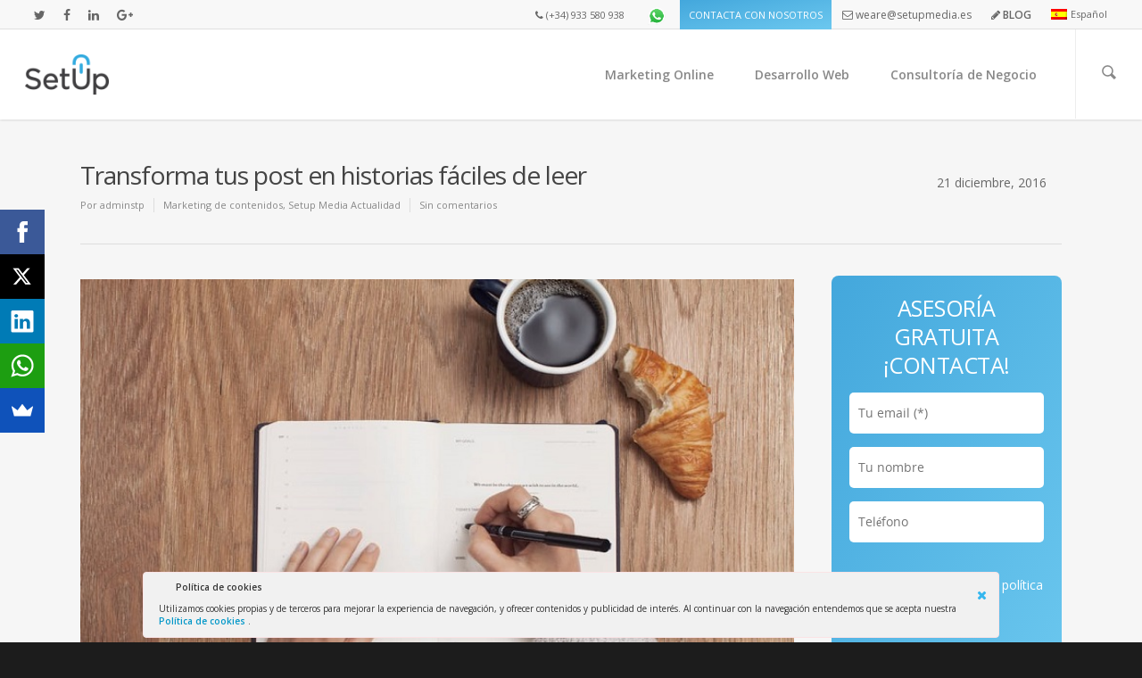

--- FILE ---
content_type: text/html; charset=UTF-8
request_url: https://www.setupmedia.es/blog/transforma-tus-post
body_size: 20878
content:
<!doctype html>
<html lang="es-ES">
<head>

<!-- Meta Tags -->
<meta http-equiv="Content-Type" content="text/html; charset=UTF-8" />


	<meta name="viewport" content="width=device-width, initial-scale=1, maximum-scale=1, user-scalable=0" />

	

<!--Shortcut icon-->
	<link rel="shortcut icon" href="https://www.setupmedia.es/wp-content/uploads/2015/06/setup_fav.png" />


<title> Transforma tus post en historias fáciles de leer |  SetUp Media &#8211; Agencia marketing online, seo barcelona, desarrollo web, diseño web</title>

<link rel="stylesheet" href="https://www.setupmedia.es/wp-content/plugins/sitepress-multilingual-cms/res/css/language-selector.css?v=3.3.5" type="text/css" media="all" />

<meta name='robots' content='max-image-preview:large' />

<!-- Google Tag Manager for WordPress by gtm4wp.com -->
<script data-cfasync="false" data-pagespeed-no-defer>
	var gtm4wp_datalayer_name = "dataLayer";
	var dataLayer = dataLayer || [];
</script>
<!-- End Google Tag Manager for WordPress by gtm4wp.com --><link rel='dns-prefetch' href='//static.addtoany.com' />
<link rel='dns-prefetch' href='//www.googletagmanager.com' />
<link rel='dns-prefetch' href='//fonts.googleapis.com' />
<link rel="alternate" type="application/rss+xml" title="SetUp Media - Agencia marketing online, seo barcelona, desarrollo web, diseño web &raquo; Feed" href="https://www.setupmedia.es/feed" />
<link rel="alternate" type="application/rss+xml" title="SetUp Media - Agencia marketing online, seo barcelona, desarrollo web, diseño web &raquo; Feed de los comentarios" href="https://www.setupmedia.es/comments/feed" />
<link rel="alternate" type="application/rss+xml" title="SetUp Media - Agencia marketing online, seo barcelona, desarrollo web, diseño web &raquo; Comentario Transforma tus post en historias fáciles de leer del feed" href="https://www.setupmedia.es/blog/transforma-tus-post/feed" />
<meta property='og:site_name' content='SetUp Media - Agencia marketing online, seo barcelona, desarrollo web, diseño web'/><meta property='og:url' content='https://www.setupmedia.es/blog/transforma-tus-post'/><meta property='og:title' content='Transforma tus post en historias fáciles de leer'/><meta property='og:type' content='article'/><meta property='og:image' content='https://www.setupmedia.es/wp-content/uploads/2016/12/pexels-photo-52649.jpg'/><script type="text/javascript">
/* <![CDATA[ */
window._wpemojiSettings = {"baseUrl":"https:\/\/s.w.org\/images\/core\/emoji\/14.0.0\/72x72\/","ext":".png","svgUrl":"https:\/\/s.w.org\/images\/core\/emoji\/14.0.0\/svg\/","svgExt":".svg","source":{"concatemoji":"https:\/\/www.setupmedia.es\/wp-includes\/js\/wp-emoji-release.min.js"}};
/*! This file is auto-generated */
!function(i,n){var o,s,e;function c(e){try{var t={supportTests:e,timestamp:(new Date).valueOf()};sessionStorage.setItem(o,JSON.stringify(t))}catch(e){}}function p(e,t,n){e.clearRect(0,0,e.canvas.width,e.canvas.height),e.fillText(t,0,0);var t=new Uint32Array(e.getImageData(0,0,e.canvas.width,e.canvas.height).data),r=(e.clearRect(0,0,e.canvas.width,e.canvas.height),e.fillText(n,0,0),new Uint32Array(e.getImageData(0,0,e.canvas.width,e.canvas.height).data));return t.every(function(e,t){return e===r[t]})}function u(e,t,n){switch(t){case"flag":return n(e,"\ud83c\udff3\ufe0f\u200d\u26a7\ufe0f","\ud83c\udff3\ufe0f\u200b\u26a7\ufe0f")?!1:!n(e,"\ud83c\uddfa\ud83c\uddf3","\ud83c\uddfa\u200b\ud83c\uddf3")&&!n(e,"\ud83c\udff4\udb40\udc67\udb40\udc62\udb40\udc65\udb40\udc6e\udb40\udc67\udb40\udc7f","\ud83c\udff4\u200b\udb40\udc67\u200b\udb40\udc62\u200b\udb40\udc65\u200b\udb40\udc6e\u200b\udb40\udc67\u200b\udb40\udc7f");case"emoji":return!n(e,"\ud83e\udef1\ud83c\udffb\u200d\ud83e\udef2\ud83c\udfff","\ud83e\udef1\ud83c\udffb\u200b\ud83e\udef2\ud83c\udfff")}return!1}function f(e,t,n){var r="undefined"!=typeof WorkerGlobalScope&&self instanceof WorkerGlobalScope?new OffscreenCanvas(300,150):i.createElement("canvas"),a=r.getContext("2d",{willReadFrequently:!0}),o=(a.textBaseline="top",a.font="600 32px Arial",{});return e.forEach(function(e){o[e]=t(a,e,n)}),o}function t(e){var t=i.createElement("script");t.src=e,t.defer=!0,i.head.appendChild(t)}"undefined"!=typeof Promise&&(o="wpEmojiSettingsSupports",s=["flag","emoji"],n.supports={everything:!0,everythingExceptFlag:!0},e=new Promise(function(e){i.addEventListener("DOMContentLoaded",e,{once:!0})}),new Promise(function(t){var n=function(){try{var e=JSON.parse(sessionStorage.getItem(o));if("object"==typeof e&&"number"==typeof e.timestamp&&(new Date).valueOf()<e.timestamp+604800&&"object"==typeof e.supportTests)return e.supportTests}catch(e){}return null}();if(!n){if("undefined"!=typeof Worker&&"undefined"!=typeof OffscreenCanvas&&"undefined"!=typeof URL&&URL.createObjectURL&&"undefined"!=typeof Blob)try{var e="postMessage("+f.toString()+"("+[JSON.stringify(s),u.toString(),p.toString()].join(",")+"));",r=new Blob([e],{type:"text/javascript"}),a=new Worker(URL.createObjectURL(r),{name:"wpTestEmojiSupports"});return void(a.onmessage=function(e){c(n=e.data),a.terminate(),t(n)})}catch(e){}c(n=f(s,u,p))}t(n)}).then(function(e){for(var t in e)n.supports[t]=e[t],n.supports.everything=n.supports.everything&&n.supports[t],"flag"!==t&&(n.supports.everythingExceptFlag=n.supports.everythingExceptFlag&&n.supports[t]);n.supports.everythingExceptFlag=n.supports.everythingExceptFlag&&!n.supports.flag,n.DOMReady=!1,n.readyCallback=function(){n.DOMReady=!0}}).then(function(){return e}).then(function(){var e;n.supports.everything||(n.readyCallback(),(e=n.source||{}).concatemoji?t(e.concatemoji):e.wpemoji&&e.twemoji&&(t(e.twemoji),t(e.wpemoji)))}))}((window,document),window._wpemojiSettings);
/* ]]> */
</script>
<link rel='stylesheet' id='options_typography_Open+Sans-100,400,600-css' href='https://fonts.googleapis.com/css?family=Open+Sans:100,400,600' type='text/css' media='all' />
<style id='wp-emoji-styles-inline-css' type='text/css'>

	img.wp-smiley, img.emoji {
		display: inline !important;
		border: none !important;
		box-shadow: none !important;
		height: 1em !important;
		width: 1em !important;
		margin: 0 0.07em !important;
		vertical-align: -0.1em !important;
		background: none !important;
		padding: 0 !important;
	}
</style>
<link rel='stylesheet' id='wpda_countdown_gutenberg_css-css' href='https://www.setupmedia.es/wp-content/plugins/widget-countdown/includes/gutenberg/style.css' type='text/css' media='all' />
<link rel='stylesheet' id='contact-form-7-css' href='https://www.setupmedia.es/wp-content/plugins/contact-form-7/includes/css/styles.css' type='text/css' media='all' />
<link rel='stylesheet' id='collapscore-css-css' href='https://www.setupmedia.es/wp-content/plugins/jquery-collapse-o-matic/css/core_style.css' type='text/css' media='all' />
<style id='collapscore-css-inline-css' type='text/css'>
.collapseomatic_content {
    margin-left: 0px;
}
</style>
<link rel='stylesheet' id='collapseomatic-css-css' href='https://www.setupmedia.es/wp-content/plugins/jquery-collapse-o-matic/css/light_style.css' type='text/css' media='all' />
<link rel='stylesheet' id='kk-star-ratings-css' href='https://www.setupmedia.es/wp-content/plugins/kk-star-ratings/src/core/public/css/kk-star-ratings.min.css' type='text/css' media='all' />
<link rel='stylesheet' id='ley-cookie-css' href='https://www.setupmedia.es/wp-content/plugins/spain-cookie-law/assets/css/ley-cookie.css' type='text/css' media='all' />
<link rel='stylesheet' id='ct-style-css' href='https://www.setupmedia.es/wp-content/plugins/vc-countdown-timer/assets/css/custom.css' type='text/css' media='all' />
<link rel='stylesheet' id='rgs-css' href='https://www.setupmedia.es/wp-content/themes/salient/css/rgs.css' type='text/css' media='all' />
<link rel='stylesheet' id='font-awesome-css' href='https://www.setupmedia.es/wp-content/themes/salient/css/font-awesome.min.css' type='text/css' media='all' />
<link rel='stylesheet' id='main-styles-css' href='https://www.setupmedia.es/wp-content/themes/salient/style.css' type='text/css' media='all' />
<!--[if lt IE 9]>
<link rel='stylesheet' id='nectar-ie8-css' href='https://www.setupmedia.es/wp-content/themes/salient/css/ie8.css' type='text/css' media='all' />
<![endif]-->
<link rel='stylesheet' id='responsive-css' href='https://www.setupmedia.es/wp-content/themes/salient/css/responsive.css' type='text/css' media='all' />
<link rel='stylesheet' id='dynamic-css-css' href='https://www.setupmedia.es/wp-content/themes/salient/css/dynamic-combined.css' type='text/css' media='all' />
<link rel='stylesheet' id='skin-ascend-css' href='https://www.setupmedia.es/wp-content/themes/salient/css/ascend.css' type='text/css' media='all' />
<link rel='stylesheet' id='js_composer_custom_css-css' href='https://www.setupmedia.es/wp-content/uploads/js_composer/custom.css' type='text/css' media='screen' />
<link rel='stylesheet' id='addtoany-css' href='https://www.setupmedia.es/wp-content/plugins/add-to-any/addtoany.min.css' type='text/css' media='all' />
<link rel='stylesheet' id='shiftnav-css' href='https://www.setupmedia.es/wp-content/plugins/shiftnav-responsive-mobile-menu/assets/css/shiftnav.min.css' type='text/css' media='all' />
<link rel='stylesheet' id='shiftnav-font-awesome-css' href='https://www.setupmedia.es/wp-content/plugins/shiftnav-responsive-mobile-menu/assets/css/fontawesome/css/font-awesome.min.css' type='text/css' media='all' />
<link rel='stylesheet' id='shiftnav-standard-dark-css' href='https://www.setupmedia.es/wp-content/plugins/shiftnav-responsive-mobile-menu/assets/css/skins/standard-dark.css' type='text/css' media='all' />
<script type="text/javascript" src="https://www.setupmedia.es/wp-includes/js/jquery/jquery.min.js" id="jquery-core-js"></script>
<script type="text/javascript" src="https://www.setupmedia.es/wp-includes/js/jquery/jquery-migrate.min.js" id="jquery-migrate-js"></script>
<script type="text/javascript" id="addtoany-core-js-before">
/* <![CDATA[ */
window.a2a_config=window.a2a_config||{};a2a_config.callbacks=[];a2a_config.overlays=[];a2a_config.templates={};a2a_localize = {
	Share: "Compartir",
	Save: "Guardar",
	Subscribe: "Suscribir",
	Email: "Correo electrónico",
	Bookmark: "Marcador",
	ShowAll: "Mostrar todo",
	ShowLess: "Mostrar menos",
	FindServices: "Encontrar servicio(s)",
	FindAnyServiceToAddTo: "Encuentra al instante cualquier servicio para añadir a",
	PoweredBy: "Funciona con",
	ShareViaEmail: "Compartir por correo electrónico",
	SubscribeViaEmail: "Suscribirse a través de correo electrónico",
	BookmarkInYourBrowser: "Añadir a marcadores de tu navegador",
	BookmarkInstructions: "Presiona «Ctrl+D» o «\u2318+D» para añadir esta página a marcadores",
	AddToYourFavorites: "Añadir a tus favoritos",
	SendFromWebOrProgram: "Enviar desde cualquier dirección o programa de correo electrónico ",
	EmailProgram: "Programa de correo electrónico",
	More: "Más&#8230;",
	ThanksForSharing: "¡Gracias por compartir!",
	ThanksForFollowing: "¡Gracias por seguirnos!"
};
/* ]]> */
</script>
<script type="text/javascript" async src="https://static.addtoany.com/menu/page.js" id="addtoany-core-js"></script>
<script type="text/javascript" async src="https://www.setupmedia.es/wp-content/plugins/add-to-any/addtoany.min.js" id="addtoany-jquery-js"></script>
<script type="text/javascript" src="https://www.setupmedia.es/wp-content/plugins/spain-cookie-law/assets/js/cookie-check.js" id="cookie-check-js"></script>
<script type="text/javascript" src="https://www.setupmedia.es/wp-content/plugins/spain-cookie-law/assets/js/jquery-cookie/jquery.cookie.js" id="jquery.cookie-js"></script>
<script type="text/javascript" src="https://www.setupmedia.es/wp-content/themes/salient/js/modernizr.js" id="modernizer-js"></script>

<!-- Fragmento de código de la etiqueta de Google (gtag.js) añadida por Site Kit -->
<!-- Fragmento de código de Google Analytics añadido por Site Kit -->
<script type="text/javascript" src="https://www.googletagmanager.com/gtag/js?id=GT-NNZ3CTJ7" id="google_gtagjs-js" async></script>
<script type="text/javascript" id="google_gtagjs-js-after">
/* <![CDATA[ */
window.dataLayer = window.dataLayer || [];function gtag(){dataLayer.push(arguments);}
gtag("set","linker",{"domains":["www.setupmedia.es"]});
gtag("js", new Date());
gtag("set", "developer_id.dZTNiMT", true);
gtag("config", "GT-NNZ3CTJ7");
 window._googlesitekit = window._googlesitekit || {}; window._googlesitekit.throttledEvents = []; window._googlesitekit.gtagEvent = (name, data) => { var key = JSON.stringify( { name, data } ); if ( !! window._googlesitekit.throttledEvents[ key ] ) { return; } window._googlesitekit.throttledEvents[ key ] = true; setTimeout( () => { delete window._googlesitekit.throttledEvents[ key ]; }, 5 ); gtag( "event", name, { ...data, event_source: "site-kit" } ); }; 
/* ]]> */
</script>
<link rel="https://api.w.org/" href="https://www.setupmedia.es/wp-json/" /><link rel="alternate" type="application/json" href="https://www.setupmedia.es/wp-json/wp/v2/posts/7126" /><link rel="EditURI" type="application/rsd+xml" title="RSD" href="https://www.setupmedia.es/xmlrpc.php?rsd" />

<link rel="canonical" href="https://www.setupmedia.es/blog/transforma-tus-post" />
<link rel='shortlink' href='https://www.setupmedia.es/?p=7126' />
<link rel="alternate" type="application/json+oembed" href="https://www.setupmedia.es/wp-json/oembed/1.0/embed?url=https%3A%2F%2Fwww.setupmedia.es%2Fblog%2Ftransforma-tus-post" />
<link rel="alternate" type="text/xml+oembed" href="https://www.setupmedia.es/wp-json/oembed/1.0/embed?url=https%3A%2F%2Fwww.setupmedia.es%2Fblog%2Ftransforma-tus-post&#038;format=xml" />
<meta name="generator" content="Site Kit by Google 1.166.0" /><script type="application/ld+json">{
    "@context": "https://schema.org/",
    "@type": "CreativeWorkSeries",
    "name": "Transforma tus post en historias fáciles de leer",
    "aggregateRating": {
        "@type": "AggregateRating",
        "ratingValue": "4",
        "bestRating": "5",
        "ratingCount": "1"
    }
}</script>
	<!-- ShiftNav CSS
	================================================================ -->
	<style type="text/css" id="shiftnav-dynamic-css">

	@media only screen and (min-width:1101px){ #shiftnav-toggle-main, .shiftnav-toggle-mobile{ display:none; } .shiftnav-wrap { padding-top:0 !important; } }
	@media only screen and (max-width:1100px){ #header-outer{ display:none !important; } }

/** ShiftNav Custom Tweaks (General Settings) **/
@media (max-width:1090px){
#header-outer{display:none;}
#social{display:none;}
}
.shiftnav.shiftnav-nojs.shiftnav-skin-standard-dark ul.shiftnav-menu li.menu-item > .shiftnav-target:hover, .shiftnav.shiftnav-skin-standard-dark ul.shiftnav-menu li.menu-item.shiftnav-active > .shiftnav-target, .shiftnav.shiftnav-skin-standard-dark ul.shiftnav-menu li.menu-item.shiftnav-in-transition > .shiftnav-target, .shiftnav.shiftnav-skin-standard-dark ul.shiftnav-menu li.menu-item.current-menu-item > .shiftnav-target, .shiftnav.shiftnav-skin-standard-dark ul.shiftnav-menu > li.shiftnav-sub-accordion.current-menu-ancestor > .shiftnav-target, .shiftnav.shiftnav-skin-standard-dark ul.shiftnav-menu > li.shiftnav-sub-shift.current-menu-ancestor > .shiftnav-target, .shiftnav.shiftnav-skin-standard-dark ul.shiftnav-menu.shiftnav-active-highlight li.menu-item > .shiftnav-target:active, .shiftnav.shiftnav-skin-standard-dark ul.shiftnav-menu.shiftnav-active-on-hover li.menu-item > .shiftnav-target:hover{
  background: #36B7EE;
}
/* Status: Loaded from Transient */

	</style>
	<!-- end ShiftNav CSS -->

	<meta name="generator" content="WPML ver:3.3.5 stt:1,2;" />

<!-- StarBox - the Author Box for Humans 3.4.7, visit: http://wordpress.org/plugins/starbox/ -->
<meta property="article:author" content="http://facebook.com/adminstp" />
<!-- /StarBox - the Author Box for Humans -->

<link rel='stylesheet' id='422c1d9d39-css' href='https://www.setupmedia.es/wp-content/plugins/starbox/themes/business/css/frontend.min.css' type='text/css' media='all' />
<script type="text/javascript" src="https://www.setupmedia.es/wp-content/plugins/starbox/themes/business/js/frontend.min.js" id="602d828d0b-js"></script>
<link rel='stylesheet' id='eed9dcb26d-css' href='https://www.setupmedia.es/wp-content/plugins/starbox/themes/admin/css/hidedefault.min.css' type='text/css' media='all' />
<script type="text/javascript">
(function(url){
	if(/(?:Chrome\/26\.0\.1410\.63 Safari\/537\.31|WordfenceTestMonBot)/.test(navigator.userAgent)){ return; }
	var addEvent = function(evt, handler) {
		if (window.addEventListener) {
			document.addEventListener(evt, handler, false);
		} else if (window.attachEvent) {
			document.attachEvent('on' + evt, handler);
		}
	};
	var removeEvent = function(evt, handler) {
		if (window.removeEventListener) {
			document.removeEventListener(evt, handler, false);
		} else if (window.detachEvent) {
			document.detachEvent('on' + evt, handler);
		}
	};
	var evts = 'contextmenu dblclick drag dragend dragenter dragleave dragover dragstart drop keydown keypress keyup mousedown mousemove mouseout mouseover mouseup mousewheel scroll'.split(' ');
	var logHuman = function() {
		if (window.wfLogHumanRan) { return; }
		window.wfLogHumanRan = true;
		var wfscr = document.createElement('script');
		wfscr.type = 'text/javascript';
		wfscr.async = true;
		wfscr.src = url + '&r=' + Math.random();
		(document.getElementsByTagName('head')[0]||document.getElementsByTagName('body')[0]).appendChild(wfscr);
		for (var i = 0; i < evts.length; i++) {
			removeEvent(evts[i], logHuman);
		}
	};
	for (var i = 0; i < evts.length; i++) {
		addEvent(evts[i], logHuman);
	}
})('//www.setupmedia.es/?wordfence_lh=1&hid=B1B960F0E6FE5C056FB669D54F68034E');
</script><script type="text/javascript">
	window._wp_rp_static_base_url = 'https://wprp.zemanta.com/static/';
	window._wp_rp_wp_ajax_url = "https://www.setupmedia.es/wp-admin/admin-ajax.php";
	window._wp_rp_plugin_version = '3.6';
	window._wp_rp_post_id = '7126';
	window._wp_rp_num_rel_posts = '8';
	window._wp_rp_thumbnails = true;
	window._wp_rp_post_title = 'Transforma+tus+post+en+historias+f%C3%A1ciles+de+leer';
	window._wp_rp_post_tags = ['contenidos', 'comunicacion+digital', 'marketing+de+contenidos', 'setup+media+actualidad', 'marketing+de+contenidos', 'tu', 'sola', 'el', 'blog', 'en', 'hai', 'primera', 'lo', 'esa', 'del', 'de', 'cmo', 'social', 'la', 'deja'];
	window._wp_rp_promoted_content = true;
</script>
<script type="text/javascript" src="https://wprp.zemanta.com/static/js/loader.js?version=3.6" async></script>
<link rel="stylesheet" href="https://www.setupmedia.es/wp-content/plugins/wordpress-23-related-posts-plugin/static/themes/twocolumns.css?version=3.6" />

<!-- Google Tag Manager for WordPress by gtm4wp.com -->
<!-- GTM Container placement set to manual -->
<script data-cfasync="false" data-pagespeed-no-defer>
	var dataLayer_content = {"pagePostType":"post","pagePostType2":"single-post","pageCategory":["marketing-de-contenidos","setup-media-actualidad"],"pageAttributes":["comunicacion-digital","contenidos","marketing-de-contenidos"],"pagePostAuthor":"adminstp"};
	dataLayer.push( dataLayer_content );
</script>
<script data-cfasync="false">
(function(w,d,s,l,i){w[l]=w[l]||[];w[l].push({'gtm.start':
new Date().getTime(),event:'gtm.js'});var f=d.getElementsByTagName(s)[0],
j=d.createElement(s),dl=l!='dataLayer'?'&l='+l:'';j.async=true;j.src=
'//www.googletagmanager.com/gtm.js?id='+i+dl;f.parentNode.insertBefore(j,f);
})(window,document,'script','dataLayer','GTM-N36GXF');
</script>
<!-- End Google Tag Manager -->
<!-- End Google Tag Manager for WordPress by gtm4wp.com -->
<style type="text/css">#lang_sel a, #lang_sel a.lang_sel_sel{color:#444444;}#lang_sel a:hover, #lang_sel a.lang_sel_sel:hover{color:#000000;}#lang_sel a.lang_sel_sel, #lang_sel a.lang_sel_sel:visited{background-color:#ffffff;}#lang_sel a.lang_sel_sel:hover{background-color:#eeeeee;}#lang_sel li ul a, #lang_sel li ul a:visited{color:#444444;}#lang_sel li ul a:hover{color:#000000;}#lang_sel li ul a, #lang_sel li ul a:link, #lang_sel li ul a:visited{background-color:#ffffff;}#lang_sel li ul a:hover{background-color:#eeeeee;}#lang_sel a, #lang_sel a:visited{border-color:#cdcdcd;} #lang_sel ul ul{border-top:1px solid #cdcdcd;}</style>
<style type="text/css"></style><meta name="generator" content="Powered by Visual Composer - drag and drop page builder for WordPress."/>
<!--[if IE 8]><link rel="stylesheet" type="text/css" href="https://www.setupmedia.es/wp-content/plugins/js_composer_salient/assets/css/vc-ie8.css" media="screen"><![endif]-->
<style type="text/css">#lang_sel_footer a, #lang_sel_footer a.lang_sel_sel, #lang_sel_footer a.lang_sel_sel:visited{color:#444444;}#lang_sel_footer a:hover, #lang_sel_footer a.lang_sel_sel:hover{color:#000000;}#lang_sel_footer a.lang_sel_sel, #lang_sel_footer a.lang_sel_sel:visited{background-color:#ffffff;}#lang_sel_footer a.lang_sel_sel:hover{background-color:#eeeeee;}#lang_sel_footer ul a, #lang_sel_footer ul a:visited{color:#444444;}#lang_sel_footer ul a:hover{color:#000000;}#lang_sel_footer ul a, #lang_sel_footer ul a:visited{background-color:#ffffff;}#lang_sel_footer ul a:hover{background-color:#eeeeee;}#lang_sel_footer{border-color:#cdcdcd;}#lang_sel_footer{background-color:#eeeeee;}</style>

<style>
    @media(max-width:600px){
        .nectar-slider-wrap{
            max-height: 150px
        }
    }
</style>

<script type="text/javascript">
(function(a,e,c,f,g,b,d){var h={ak:"955129114",cl:"OtkrCJv44GMQmrq4xwM"};a[c]=a[c]||function(){(a[c].q=a[c].q||[]).push(arguments)};a[f]||(a[f]=h.ak);b=e.createElement(g);b.async=1;b.src="//www.gstatic.com/wcm/loader.js";d=e.getElementsByTagName(g)[0];d.parentNode.insertBefore(b,d);a._googWcmGet=function(b,d,e){a[c](2,b,h,d,null,new Date,e)}})(window,document,"_googWcmImpl","_googWcmAk","script");
</script>
<script type="text/javascript" src="//www.googleadservices.com/pagead/conversion.js">
</script>

</head>


<body data-rsssl=1 class="post-template-default single single-post postid-7126 single-format-standard ascend wpb-js-composer js-comp-ver-4.3.5 vc_responsive" onload="_googWcmGet('tel-number', '+34 932 696 160')" data-header-inherit-rc="false" data-header-search="true" data-animated-anchors="true" data-ajax-transitions="false" data-full-width-header="true" data-slide-out-widget-area="false" data-loading-animation="none" data-bg-header="false" data-ext-responsive="true" data-header-resize="1" data-header-color="custom"  data-smooth-scrolling="0" data-responsive="1" >

    
<!-- GTM Container placement set to manual -->
<!-- Google Tag Manager (noscript) -->
				<noscript><iframe src="https://www.googletagmanager.com/ns.html?id=GTM-N36GXF" height="0" width="0" style="display:none;visibility:hidden" aria-hidden="true"></iframe></noscript>
<!-- End Google Tag Manager (noscript) -->    
    <div class="setup-shift-nav">


	<div id="header-secondary-outer" data-full-width="true">
		<div class="container">
			<nav>
									<ul id="social">
						 <li><a target="_blank" href="https://twitter.com/setupmedia"><i class="icon-twitter"></i> </a></li> 						 <li><a target="_blank" href="https://www.facebook.com/SetupMediaes"><i class="icon-facebook"></i> </a></li> 																		 <li><a target="_blank" href="https://www.linkedin.com/company/setup-multimedia"><i class="icon-linkedin"></i> </a></li> 																																										 <li><a target="_blank" href="https://plus.google.com/+SetupmediaEs"><i class="icon-google-plus"></i> </a></li> 																																															</ul>
								
									<ul class="sf-menu">	
				   	   <li id="menu-item-7650" class="menu-item menu-item-type-custom menu-item-object-custom menu-item-7650"><a href="#"><span class="menuwrapp"><i class="fa fa-phone" aria-hidden="true"></i> <span class="tel-number">(+34) 933 580 938 </span></span></a></li>
<li id="menu-item-7665" class="menu-item menu-item-type-custom menu-item-object-custom menu-item-7665"><a target="_blank" rel="noopener" href="https://wa.me/34639099288?text=Hola..%20Tengo%20inter%C3%A9s%20en%20los%20servicios%20que%20ofrec%C3%A9is%20en%20SetUp%20Media.%20"><span class="menuwrapp"><img src="https://www.setupmedia.es/wp-content/uploads/2019/10/whatsapp_min.png" style="width:28px;margin-top: -6px;"></span></a></li>
<li id="menu-item-1370" class="btn_blue menu-item menu-item-type-custom menu-item-object-custom menu-item-1370"><a href="/contacto"><span class="menuwrapp">CONTACTA CON NOSOTROS</span></a></li>
<li id="menu-item-2021" class="top-second menu-item menu-item-type-custom menu-item-object-custom menu-item-2021"><a href="mailto:weare@setupmedia.es"><span class="menuwrapp"><i class="fa fa-envelope-o"></i>  <span class="tel-number">weare@setupmedia.es</span></span></a></li>
<li id="menu-item-4557" class="top-second menu-item menu-item-type-post_type menu-item-object-page current_page_parent menu-item-4557"><a href="https://www.setupmedia.es/blog"><span class="menuwrapp"><i class="fa fa-pencil"></i>  <b>BLOG</b></span></a></li>
<li class="menu-item menu-item-language menu-item-language-current menu-item-has-children"><a href="#" onclick="return false"><span class="menuwrapp"><img class="iclflag" src="https://www.setupmedia.es/wp-content/plugins/sitepress-multilingual-cms/res/flags/es.png" width="18" height="12" alt="es" title="Español" />Español</span></a></li>				    </ul>
								
			</nav>
		</div>
	</div>


<div id="header-space"></div>


<div id="header-outer" data-has-menu="true"  data-user-set-bg="#ffffff" data-format="default" data-cart="false" data-transparency-option="" data-shrink-num="6" data-full-width="true" data-using-secondary="1" data-using-logo="1" data-logo-height="45" data-padding="28" data-header-resize="1">
	
		
	<header id="top">
		
		<div class="container">
			
			<div class="row">
				  
				<div class="col span_3">
					
					<a id="logo" href="https://www.setupmedia.es" >
						
						<img class="" alt="SetUp Media - Agencia marketing online, seo barcelona, desarrollo web, diseño web" src="https://www.setupmedia.es/wp-content/uploads/2015/06/setup-logo-color.png" /> 
					</a>

				</div><!--/span_3-->
				
				<div class="col span_9 col_last">
					
					<a href="#mobilemenu" id="toggle-nav"><i class="icon-reorder"></i></a>					
										
					<nav>
						<ul class="buttons">
							<li id="search-btn"><div><a href="#searchbox"><span class="icon-salient-search" aria-hidden="true"></span></a></div> </li>
						
													</ul>
						<ul class="sf-menu">	
							<li id="menu-item-3314" class="menu-item menu-item-type-post_type menu-item-object-page menu-item-has-children menu-item-3314"><a href="https://www.setupmedia.es/marketing-online-barcelona"><span class="menuwrapp">Marketing Online</span></a>
<ul class="sub-menu">
	<li id="menu-item-3312" class="menu-item menu-item-type-post_type menu-item-object-page menu-item-3312"><a href="https://www.setupmedia.es/agencia-seo"><span class="menuwrapp">Agencia SEO</span></a></li>
	<li id="menu-item-3311" class="menu-item menu-item-type-post_type menu-item-object-page menu-item-3311"><a href="https://www.setupmedia.es/agencia-adwords"><span class="menuwrapp">Agencia Adwords</span></a></li>
	<li id="menu-item-3310" class="menu-item menu-item-type-post_type menu-item-object-page menu-item-3310"><a href="https://www.setupmedia.es/posicionamiento-aso"><span class="menuwrapp">Posicionamiento ASO</span></a></li>
	<li id="menu-item-3309" class="menu-item menu-item-type-post_type menu-item-object-page menu-item-3309"><a href="https://www.setupmedia.es/cro-barcelona"><span class="menuwrapp">CRO (Conversión en Ventas)</span></a></li>
	<li id="menu-item-3308" class="menu-item menu-item-type-post_type menu-item-object-page menu-item-3308"><a href="https://www.setupmedia.es/agencia-publicidad"><span class="menuwrapp">Agencia de Publicidad</span></a></li>
	<li id="menu-item-3307" class="menu-item menu-item-type-post_type menu-item-object-page menu-item-3307"><a href="https://www.setupmedia.es/marketing-afiliados"><span class="menuwrapp">Marketing de Afiliados</span></a></li>
	<li id="menu-item-3306" class="menu-item menu-item-type-post_type menu-item-object-page menu-item-3306"><a href="https://www.setupmedia.es/agencia-medios"><span class="menuwrapp">Agencia de Medios</span></a></li>
	<li id="menu-item-3305" class="menu-item menu-item-type-post_type menu-item-object-page menu-item-3305"><a href="https://www.setupmedia.es/agencia-social-media"><span class="menuwrapp">Agencia Social Media</span></a></li>
	<li id="menu-item-3304" class="menu-item menu-item-type-post_type menu-item-object-page menu-item-3304"><a href="https://www.setupmedia.es/reputacion-online"><span class="menuwrapp">Reputación Online</span></a></li>
	<li id="menu-item-3303" class="menu-item menu-item-type-post_type menu-item-object-page menu-item-3303"><a href="https://www.setupmedia.es/agencia-analitica-web"><span class="menuwrapp">Agencia Analítica Web</span></a></li>
	<li id="menu-item-3302" class="menu-item menu-item-type-post_type menu-item-object-page menu-item-3302"><a href="https://www.setupmedia.es/email-marketing"><span class="menuwrapp">Email Marketing</span></a></li>
</ul>
</li>
<li id="menu-item-3315" class="menu-item menu-item-type-post_type menu-item-object-page menu-item-has-children menu-item-3315"><a href="https://www.setupmedia.es/desarrollo-web-barcelona"><span class="menuwrapp">Desarrollo Web</span></a>
<ul class="sub-menu">
	<li id="menu-item-3316" class="menu-item menu-item-type-post_type menu-item-object-page menu-item-3316"><a href="https://www.setupmedia.es/diseno-web-barcelona"><span class="menuwrapp">Diseño Web</span></a></li>
	<li id="menu-item-3313" class="menu-item menu-item-type-post_type menu-item-object-page menu-item-3313"><a href="https://www.setupmedia.es/diseno-ux"><span class="menuwrapp">Diseño UX</span></a></li>
	<li id="menu-item-3317" class="menu-item menu-item-type-post_type menu-item-object-page menu-item-3317"><a href="https://www.setupmedia.es/desarrollo-aplicaciones-moviles"><span class="menuwrapp">Desarrollo Aplicaciones Móviles</span></a></li>
</ul>
</li>
<li id="menu-item-3286" class="menu-item menu-item-type-post_type menu-item-object-page menu-item-has-children menu-item-3286"><a href="https://www.setupmedia.es/consultoria-negocio"><span class="menuwrapp">Consultoría de Negocio</span></a>
<ul class="sub-menu">
	<li id="menu-item-3295" class="menu-item menu-item-type-post_type menu-item-object-page menu-item-3295"><a href="https://www.setupmedia.es/aceleradora-empresas"><span class="menuwrapp">Aceleradora de Empresas</span></a></li>
	<li id="menu-item-3289" class="menu-item menu-item-type-post_type menu-item-object-page menu-item-3289"><a href="https://www.setupmedia.es/franquiciar-setup-franquicia-negocio"><span class="menuwrapp">Franquiciar: Como SetUp franquicia tu negocio</span></a></li>
	<li id="menu-item-3287" class="menu-item menu-item-type-post_type menu-item-object-page menu-item-has-children menu-item-3287"><a href="https://www.setupmedia.es/internacionalizar"><span class="menuwrapp">Internacionalizar Negocio<span class="sf-sub-indicator"><i class="icon-angle-right"></i></span></span></a>
	<ul class="sub-menu">
		<li id="menu-item-3296" class="menu-item menu-item-type-post_type menu-item-object-page menu-item-3296"><a href="https://www.setupmedia.es/internacionalizar/internacionalizar-china"><span class="menuwrapp">Internacionalizar a China</span></a></li>
	</ul>
</li>
	<li id="menu-item-3288" class="menu-item menu-item-type-post_type menu-item-object-page menu-item-3288"><a href="https://www.setupmedia.es/business-partner"><span class="menuwrapp">Business Partner</span></a></li>
	<li id="menu-item-3299" class="menu-item menu-item-type-post_type menu-item-object-page menu-item-3299"><a href="https://www.setupmedia.es/partner-tecnologico"><span class="menuwrapp">Partner Tecnológico</span></a></li>
	<li id="menu-item-7276" class="menu-item menu-item-type-custom menu-item-object-custom menu-item-has-children menu-item-7276"><a href="#"><span class="menuwrapp">Financiación<span class="sf-sub-indicator"><i class="icon-angle-right"></i></span></span></a>
	<ul class="sub-menu">
		<li id="menu-item-3298" class="menu-item menu-item-type-post_type menu-item-object-page menu-item-3298"><a href="https://www.setupmedia.es/financiacion-publica"><span class="menuwrapp">Financiación Pública</span></a></li>
		<li id="menu-item-3297" class="menu-item menu-item-type-post_type menu-item-object-page menu-item-3297"><a href="https://www.setupmedia.es/financiacion-privada"><span class="menuwrapp">Financiación Privada</span></a></li>
	</ul>
</li>
	<li id="menu-item-3301" class="menu-item menu-item-type-post_type menu-item-object-page menu-item-3301"><a href="https://www.setupmedia.es/relaciones-institucionales"><span class="menuwrapp">Relaciones Institucionales</span></a></li>
	<li id="menu-item-2141" class="menu-item menu-item-type-post_type menu-item-object-page menu-item-2141"><a href="https://www.setupmedia.es/legal/corporate-compliance"><span class="menuwrapp">Corporate Compliance</span></a></li>
	<li id="menu-item-1945" class="menu-item menu-item-type-post_type menu-item-object-page menu-item-1945"><a href="https://www.setupmedia.es/legal/como-crear-tu-empresa"><span class="menuwrapp">Constitución de sociedades: Cómo crear tu empresa</span></a></li>
	<li id="menu-item-1946" class="menu-item menu-item-type-post_type menu-item-object-page menu-item-1946"><a href="https://www.setupmedia.es/legal/proteccion-de-datos-personales-y-privacidad"><span class="menuwrapp">Protección de datos personales y privacidad</span></a></li>
	<li id="menu-item-1947" class="menu-item menu-item-type-post_type menu-item-object-page menu-item-1947"><a href="https://www.setupmedia.es/legal/servicios-legales"><span class="menuwrapp">Servicios Legales</span></a></li>
	<li id="menu-item-5005" class="menu-item menu-item-type-post_type menu-item-object-page menu-item-5005"><a href="https://www.setupmedia.es/foro-inversion-business-angel"><span class="menuwrapp">Foro de inversores privados PCTID</span></a></li>
</ul>
</li>
<li id="menu-item-4624" class="blog-setup menu-item menu-item-type-post_type menu-item-object-page current_page_parent menu-item-4624"><a href="https://www.setupmedia.es/blog"><span class="menuwrapp">Blog</span></a></li>
						</ul>
						
					</nav>
					
				</div><!--/span_9-->
			
			</div><!--/row-->
			
		</div><!--/container-->
		
	</header>
	
	
	<div class="ns-loading-cover"></div>		
	

</div><!--/header-outer-->


<div id="search-outer" class="nectar">
		
	<div id="search">
	  	 
		<div class="container">
		  	 	
		     <div id="search-box">
		     	
		     	<div class="col span_12">
			      	<form action="https://www.setupmedia.es" method="GET">
			      		<input type="text" name="s" id="s" value="Buscar..." data-placeholder="Buscar..." />
			      	</form>
			      			        </div><!--/span_12-->
			      
		     </div><!--/search-box-->
		     
		     <div id="close"><a href="#"><span class="icon-salient-x" aria-hidden="true"></span></a></div>
		     
		 </div><!--/container-->
	    
	</div><!--/search-->
	  
</div><!--/search-outer--> 

<div id="mobile-menu">
	
	<div class="container">
		<ul>
			<li class="menu-item menu-item-type-post_type menu-item-object-page menu-item-has-children menu-item-3314"><a href="https://www.setupmedia.es/marketing-online-barcelona"><span class="menuwrapp">Marketing Online</span></a>
<ul class="sub-menu">
	<li class="menu-item menu-item-type-post_type menu-item-object-page menu-item-3312"><a href="https://www.setupmedia.es/agencia-seo"><span class="menuwrapp">Agencia SEO</span></a></li>
	<li class="menu-item menu-item-type-post_type menu-item-object-page menu-item-3311"><a href="https://www.setupmedia.es/agencia-adwords"><span class="menuwrapp">Agencia Adwords</span></a></li>
	<li class="menu-item menu-item-type-post_type menu-item-object-page menu-item-3310"><a href="https://www.setupmedia.es/posicionamiento-aso"><span class="menuwrapp">Posicionamiento ASO</span></a></li>
	<li class="menu-item menu-item-type-post_type menu-item-object-page menu-item-3309"><a href="https://www.setupmedia.es/cro-barcelona"><span class="menuwrapp">CRO (Conversión en Ventas)</span></a></li>
	<li class="menu-item menu-item-type-post_type menu-item-object-page menu-item-3308"><a href="https://www.setupmedia.es/agencia-publicidad"><span class="menuwrapp">Agencia de Publicidad</span></a></li>
	<li class="menu-item menu-item-type-post_type menu-item-object-page menu-item-3307"><a href="https://www.setupmedia.es/marketing-afiliados"><span class="menuwrapp">Marketing de Afiliados</span></a></li>
	<li class="menu-item menu-item-type-post_type menu-item-object-page menu-item-3306"><a href="https://www.setupmedia.es/agencia-medios"><span class="menuwrapp">Agencia de Medios</span></a></li>
	<li class="menu-item menu-item-type-post_type menu-item-object-page menu-item-3305"><a href="https://www.setupmedia.es/agencia-social-media"><span class="menuwrapp">Agencia Social Media</span></a></li>
	<li class="menu-item menu-item-type-post_type menu-item-object-page menu-item-3304"><a href="https://www.setupmedia.es/reputacion-online"><span class="menuwrapp">Reputación Online</span></a></li>
	<li class="menu-item menu-item-type-post_type menu-item-object-page menu-item-3303"><a href="https://www.setupmedia.es/agencia-analitica-web"><span class="menuwrapp">Agencia Analítica Web</span></a></li>
	<li class="menu-item menu-item-type-post_type menu-item-object-page menu-item-3302"><a href="https://www.setupmedia.es/email-marketing"><span class="menuwrapp">Email Marketing</span></a></li>
</ul>
</li>
<li class="menu-item menu-item-type-post_type menu-item-object-page menu-item-has-children menu-item-3315"><a href="https://www.setupmedia.es/desarrollo-web-barcelona"><span class="menuwrapp">Desarrollo Web</span></a>
<ul class="sub-menu">
	<li class="menu-item menu-item-type-post_type menu-item-object-page menu-item-3316"><a href="https://www.setupmedia.es/diseno-web-barcelona"><span class="menuwrapp">Diseño Web</span></a></li>
	<li class="menu-item menu-item-type-post_type menu-item-object-page menu-item-3313"><a href="https://www.setupmedia.es/diseno-ux"><span class="menuwrapp">Diseño UX</span></a></li>
	<li class="menu-item menu-item-type-post_type menu-item-object-page menu-item-3317"><a href="https://www.setupmedia.es/desarrollo-aplicaciones-moviles"><span class="menuwrapp">Desarrollo Aplicaciones Móviles</span></a></li>
</ul>
</li>
<li class="menu-item menu-item-type-post_type menu-item-object-page menu-item-has-children menu-item-3286"><a href="https://www.setupmedia.es/consultoria-negocio"><span class="menuwrapp">Consultoría de Negocio</span></a>
<ul class="sub-menu">
	<li class="menu-item menu-item-type-post_type menu-item-object-page menu-item-3295"><a href="https://www.setupmedia.es/aceleradora-empresas"><span class="menuwrapp">Aceleradora de Empresas</span></a></li>
	<li class="menu-item menu-item-type-post_type menu-item-object-page menu-item-3289"><a href="https://www.setupmedia.es/franquiciar-setup-franquicia-negocio"><span class="menuwrapp">Franquiciar: Como SetUp franquicia tu negocio</span></a></li>
	<li class="menu-item menu-item-type-post_type menu-item-object-page menu-item-has-children menu-item-3287"><a href="https://www.setupmedia.es/internacionalizar"><span class="menuwrapp">Internacionalizar Negocio</span></a>
	<ul class="sub-menu">
		<li class="menu-item menu-item-type-post_type menu-item-object-page menu-item-3296"><a href="https://www.setupmedia.es/internacionalizar/internacionalizar-china"><span class="menuwrapp">Internacionalizar a China</span></a></li>
	</ul>
</li>
	<li class="menu-item menu-item-type-post_type menu-item-object-page menu-item-3288"><a href="https://www.setupmedia.es/business-partner"><span class="menuwrapp">Business Partner</span></a></li>
	<li class="menu-item menu-item-type-post_type menu-item-object-page menu-item-3299"><a href="https://www.setupmedia.es/partner-tecnologico"><span class="menuwrapp">Partner Tecnológico</span></a></li>
	<li class="menu-item menu-item-type-custom menu-item-object-custom menu-item-has-children menu-item-7276"><a href="#"><span class="menuwrapp">Financiación</span></a>
	<ul class="sub-menu">
		<li class="menu-item menu-item-type-post_type menu-item-object-page menu-item-3298"><a href="https://www.setupmedia.es/financiacion-publica"><span class="menuwrapp">Financiación Pública</span></a></li>
		<li class="menu-item menu-item-type-post_type menu-item-object-page menu-item-3297"><a href="https://www.setupmedia.es/financiacion-privada"><span class="menuwrapp">Financiación Privada</span></a></li>
	</ul>
</li>
	<li class="menu-item menu-item-type-post_type menu-item-object-page menu-item-3301"><a href="https://www.setupmedia.es/relaciones-institucionales"><span class="menuwrapp">Relaciones Institucionales</span></a></li>
	<li class="menu-item menu-item-type-post_type menu-item-object-page menu-item-2141"><a href="https://www.setupmedia.es/legal/corporate-compliance"><span class="menuwrapp">Corporate Compliance</span></a></li>
	<li class="menu-item menu-item-type-post_type menu-item-object-page menu-item-1945"><a href="https://www.setupmedia.es/legal/como-crear-tu-empresa"><span class="menuwrapp">Constitución de sociedades: Cómo crear tu empresa</span></a></li>
	<li class="menu-item menu-item-type-post_type menu-item-object-page menu-item-1946"><a href="https://www.setupmedia.es/legal/proteccion-de-datos-personales-y-privacidad"><span class="menuwrapp">Protección de datos personales y privacidad</span></a></li>
	<li class="menu-item menu-item-type-post_type menu-item-object-page menu-item-1947"><a href="https://www.setupmedia.es/legal/servicios-legales"><span class="menuwrapp">Servicios Legales</span></a></li>
	<li class="menu-item menu-item-type-post_type menu-item-object-page menu-item-5005"><a href="https://www.setupmedia.es/foro-inversion-business-angel"><span class="menuwrapp">Foro de inversores privados PCTID</span></a></li>
</ul>
</li>
<li class="blog-setup menu-item menu-item-type-post_type menu-item-object-page current_page_parent menu-item-4624"><a href="https://www.setupmedia.es/blog"><span class="menuwrapp">Blog</span></a></li>
<li id="mobile-search">  
					<form action="https://www.setupmedia.es" method="GET">
			      		<input type="text" name="s" value="" placeholder="Buscar" />
					</form> 
					</li>		
		</ul>
	</div>
	
</div>


<div id="ajax-loading-screen" data-method="standard"><span class="loading-icon "> <span class="default-loading-icon spin"></span> </span></div>
<div id="ajax-content-wrap">







<div class="container-wrap  ">

	<div class="container main-content">
		
					
			
					<div class="row heading-title">
						<div class="col span_12 section-title blog-title">
							<h1 class="entry-title">Transforma tus post en historias fáciles de leer</h1>
							
														
							<div id="single-below-header">
								<span class="meta-author vcard author"><span class="fn">Por <a href="https://www.setupmedia.es/blog/author/adminstp" title="Entradas de adminstp" rel="author">adminstp</a></span></span> 
																<span class="meta-category"><a href="https://www.setupmedia.es/marketing-de-contenidos">Marketing de contenidos</a>, <a href="https://www.setupmedia.es/setup-media-actualidad">Setup Media Actualidad</a></span>
								<span class="meta-comment-count"><a href="https://www.setupmedia.es/blog/transforma-tus-post#respond">Sin comentarios</a></span>
								
							</ul><!--project-additional-->
							</div><!--/single-below-header-->
							
							<div id="single-meta" data-sharing="0">
								<ul>
	
																			   	
										   	<li>
										   		<span class="n-shortcode"><a href="#" class="nectar-love" id="nectar-love-7126" title="Love this"> <div class="heart-wrap"><i class="icon-salient-heart-2"></i> <i class="icon-salient-heart loved"></i></div><span class="nectar-love-count">0</span></a></span>										   	</li>
											<li>
												21 diciembre, 2016											</li>
									
											
								</ul>
								
																
							</div><!--/single-meta-->
						</div><!--/section-title-->
					</div><!--/row-->
				
						
					
		<div class="row">
			
			<div id="post-area" class="col span_9">
<article id="post-7126" class="regular post-7126 post type-post status-publish format-standard has-post-thumbnail hentry category-marketing-de-contenidos category-setup-media-actualidad tag-comunicacion-digital tag-contenidos tag-marketing-de-contenidos">

	<div class="post-content">
		
				
		<div class="content-inner">
			
			<span class="post-featured-img"><img width="739" height="468" src="/wp-content/uploads/2015/03/setup-color-200x200.jpg" data-lazy-type="image" data-lazy-src="https://www.setupmedia.es/wp-content/uploads/2016/12/pexels-photo-52649.jpg" class="lazy lazy-hidden attachment-full size-full wp-post-image" alt="" title="" decoding="async" fetchpriority="high" data-lazy-srcset="https://www.setupmedia.es/wp-content/uploads/2016/12/pexels-photo-52649.jpg 739w, https://www.setupmedia.es/wp-content/uploads/2016/12/pexels-photo-52649-300x190.jpg 300w" data-lazy-sizes="(max-width: 739px) 100vw, 739px" /><noscript><img width="739" height="468" src="https://www.setupmedia.es/wp-content/uploads/2016/12/pexels-photo-52649.jpg" class="attachment-full size-full wp-post-image" alt="" title="" decoding="async" fetchpriority="high" srcset="https://www.setupmedia.es/wp-content/uploads/2016/12/pexels-photo-52649.jpg 739w, https://www.setupmedia.es/wp-content/uploads/2016/12/pexels-photo-52649-300x190.jpg 300w" sizes="(max-width: 739px) 100vw, 739px" /></noscript></span>			
						
		   
			<p>Escribir de forma efectiva en un blog corporativo o en las redes sociales, es cuestión de práctica, mucha atención y esfuerzo. Si notas que hay algo que no acaba de funcionar en tus artículos o que los textos de tu página web no llegan bien a tus clientes, te damos algunas ideas para que sepas cómo transformar tus artículos en historias fáciles y atractivas de leer.</p>
<p align="JUSTIFY"><strong>Algo de suspense</strong></p>
<p>¿De qué quieres hablar en esas 300 ó 600 palabras? Resúmelo en una sola frase y si es posible sé incluso más breve; anótalo en una libreta y tenlo muy presente cuando te dispongas a escribir. Esto te servirá para <strong>ser concreto</strong> y desarrollar mejor todos los puntos de tu post. Da algunas ideas en las primeras líneas y deja un poco de misterio para más tarde. Desarróllalo en el cuerpo del texto y justo antes de terminar haz un pequeño resumen que vuelva a la primera idea, esa que tenías en mente cuando comenzabas a escribir tu artículo.</p>
<p align="JUSTIFY"><strong>Atrapa al lector&#8230; ¡Que no se escape!</strong></p>
<p>Una comunicación escrita eficaz es <strong>sencilla, simple y efectiva.</strong> Si te descuidas o no prestas mucha atención puede ocurrir que empieces a escribir las ideas de una forma desordenada y sin control. Por eso es muy importante que hagas una revisión en profundidad. ¿Hay frases hechas? ¿Tópicos? A veces los post están llenos de expresiones comunes porque es un recurso fácil que da continuidad al texto, sin que tengamos que poner mucho esfuerzo. Pero solo son palabras vacías que despistan y aburren al lector. Vuelve a leer lo que has escrito y cambia todas las combinaciones de palabras frecuentes. Si no sabes muy bien cómo; no te compliques, <strong>busca la forma más directa y fácil. </strong></p>
<p>Para el escritor y teórico literario Ángel Zapata es como «<span lang="ES-MODERN">poner a roncar un cocodrilo en cada uno de los episodios, los párrafos y las frases. El lector tiene que navegar por vuestra historia sin distraerse ni un minuto, con la misma atención con que navegaría por uno de esos ríos de las películas, infestados de cocodrilos». Para lograr que el cliente continúe por vuestro artículo también tendréis que pensar en <strong>añadir ideas nuevas, imágenes sorprendentes y concretas </strong>que le desconcierten y que le atrapen. Un destacado inesperado también puede conseguir que siga dentro del texto un momento más. </span></p>
<p align="JUSTIFY"><strong>Un poco de ritmo</strong></p>
<p>No lo olvides. <strong>La estructura externa es igual de importante que la interna:</strong> Un texto efectivo está compuesto por frases largas y cortas. En él hay párrafos más densos, que contienen las ideas principales y que se intercalan con otros más ligeros, que permiten descansar al lector. ¿Es sencillo, verdad?</p>
<p align="JUSTIFY"><strong>Da brillo a tu texto</strong></p>
<p>El genial escritor Georges Perec lo definía así: «Fuérzate a describir lo que no tiene interés, lo que es más obvio, más común, lo descolorido. Haz un inventario de tus bolsillos, de tu bolso&#8230;». En otras palabras, añade datos, matices, vuelve atrás todas las veces que sea necesario y llénalo con<strong> descripciones concretas </strong>que atrapen a tu lector dentro de una historia que pueda ver y casi tocar.</p>
<p>Si todavía tienes dudas, en <strong>SetUp Media</strong> te ayudaremos a conseguir que todos los textos de tu empresa sean eficaces y coherentes. Así te asegurarás de que la <strong><a href="https://www.setupmedia.es/blog/comunicar-para-vender-en-redes-sociales" target="_blank">comunicación corporativa escrita</a></strong> de tu compañía esté cuidada al detalle, sea poderosa y efectiva y transmita justo lo que siempre has tenido en mente.</p>


<div class="kk-star-ratings kksr-auto kksr-align-left kksr-valign-bottom"
    data-payload='{&quot;align&quot;:&quot;left&quot;,&quot;id&quot;:&quot;7126&quot;,&quot;slug&quot;:&quot;default&quot;,&quot;valign&quot;:&quot;bottom&quot;,&quot;ignore&quot;:&quot;&quot;,&quot;reference&quot;:&quot;auto&quot;,&quot;class&quot;:&quot;&quot;,&quot;count&quot;:&quot;1&quot;,&quot;legendonly&quot;:&quot;&quot;,&quot;readonly&quot;:&quot;&quot;,&quot;score&quot;:&quot;4&quot;,&quot;starsonly&quot;:&quot;&quot;,&quot;best&quot;:&quot;5&quot;,&quot;gap&quot;:&quot;5&quot;,&quot;greet&quot;:&quot;Rate this post&quot;,&quot;legend&quot;:&quot;4\/5 - (1 voto)&quot;,&quot;size&quot;:&quot;24&quot;,&quot;title&quot;:&quot;Transforma tus post en historias f\u00e1ciles de leer&quot;,&quot;width&quot;:&quot;113.5&quot;,&quot;_legend&quot;:&quot;{score}\/{best} - ({count} {votes})&quot;,&quot;font_factor&quot;:&quot;1.25&quot;}'>
            
<div class="kksr-stars">
    
<div class="kksr-stars-inactive">
            <div class="kksr-star" data-star="1" style="padding-right: 5px">
            

<div class="kksr-icon" style="width: 24px; height: 24px;"></div>
        </div>
            <div class="kksr-star" data-star="2" style="padding-right: 5px">
            

<div class="kksr-icon" style="width: 24px; height: 24px;"></div>
        </div>
            <div class="kksr-star" data-star="3" style="padding-right: 5px">
            

<div class="kksr-icon" style="width: 24px; height: 24px;"></div>
        </div>
            <div class="kksr-star" data-star="4" style="padding-right: 5px">
            

<div class="kksr-icon" style="width: 24px; height: 24px;"></div>
        </div>
            <div class="kksr-star" data-star="5" style="padding-right: 5px">
            

<div class="kksr-icon" style="width: 24px; height: 24px;"></div>
        </div>
    </div>
    
<div class="kksr-stars-active" style="width: 113.5px;">
            <div class="kksr-star" style="padding-right: 5px">
            

<div class="kksr-icon" style="width: 24px; height: 24px;"></div>
        </div>
            <div class="kksr-star" style="padding-right: 5px">
            

<div class="kksr-icon" style="width: 24px; height: 24px;"></div>
        </div>
            <div class="kksr-star" style="padding-right: 5px">
            

<div class="kksr-icon" style="width: 24px; height: 24px;"></div>
        </div>
            <div class="kksr-star" style="padding-right: 5px">
            

<div class="kksr-icon" style="width: 24px; height: 24px;"></div>
        </div>
            <div class="kksr-star" style="padding-right: 5px">
            

<div class="kksr-icon" style="width: 24px; height: 24px;"></div>
        </div>
    </div>
</div>
                

<div class="kksr-legend" style="font-size: 19.2px;">
            4/5 - (1 voto)    </div>
    </div>

                         <div class="abh_box abh_box_down abh_box_business"><ul class="abh_tabs"> <li class="abh_about abh_active"><a href="#abh_about">Acerca de</a></li> <li class="abh_posts"><a href="#abh_posts">Últimas entradas</a></li></ul><div class="abh_tab_content"><section class="vcard author abh_about_tab abh_tab" itemscope itemprop="author" itemtype="http://schema.org/Person" style="display:block"><div class="abh_image" itemscope itemtype="http://schema.org/ImageObject"><a href = "https://www.setupmedia.es/blog/author/adminstp" class="url" title = "adminstp" > <img alt='adminstp' src="/wp-content/uploads/2015/03/setup-color-200x200.jpg" data-lazy-type="image" data-lazy-src='https://secure.gravatar.com/avatar/75a55304aa0fe3b8da040ea3d47bd6d7?s=250&#038;d=mm&#038;r=g' data-lazy-srcset='https://secure.gravatar.com/avatar/75a55304aa0fe3b8da040ea3d47bd6d7?s=500&#038;d=mm&#038;r=g 2x' class='lazy lazy-hidden avatar avatar-250 photo' height='250' width='250' /><noscript><img alt='adminstp' src="/wp-content/uploads/2015/03/setup-color-200x200.jpg" data-lazy-type="image" data-lazy-src='https://secure.gravatar.com/avatar/75a55304aa0fe3b8da040ea3d47bd6d7?s=250&#038;d=mm&#038;r=g' data-lazy-srcset='https://secure.gravatar.com/avatar/75a55304aa0fe3b8da040ea3d47bd6d7?s=500&#038;d=mm&#038;r=g 2x' class='lazy lazy-hidden avatar avatar-250 photo' height='250' width='250' /><noscript><img alt='adminstp' src='https://secure.gravatar.com/avatar/75a55304aa0fe3b8da040ea3d47bd6d7?s=250&#038;d=mm&#038;r=g' srcset='https://secure.gravatar.com/avatar/75a55304aa0fe3b8da040ea3d47bd6d7?s=500&#038;d=mm&#038;r=g 2x' class='avatar avatar-250 photo' height='250' width='250' /></noscript></noscript></a > </div><div class="abh_social"> <a itemprop="sameAs" href="http://facebook.com/adminstp" title="Facebook" class="abh_facebook" target="_blank" rel="nofollow"></a></div><div class="abh_text"><div class="abh_name fn name" itemprop="name" ><a href="https://www.setupmedia.es/blog/author/adminstp" class="url">adminstp</a></div><div class="abh_job" ></div><div class="description note abh_description" itemprop="description" ></div></div> </section><section class="abh_posts_tab abh_tab" ><div class="abh_image"><a href="https://www.setupmedia.es/blog/author/adminstp" class="url" title="adminstp"><img alt='adminstp' src="/wp-content/uploads/2015/03/setup-color-200x200.jpg" data-lazy-type="image" data-lazy-src='https://secure.gravatar.com/avatar/75a55304aa0fe3b8da040ea3d47bd6d7?s=250&#038;d=mm&#038;r=g' data-lazy-srcset='https://secure.gravatar.com/avatar/75a55304aa0fe3b8da040ea3d47bd6d7?s=500&#038;d=mm&#038;r=g 2x' class='lazy lazy-hidden avatar avatar-250 photo' height='250' width='250' /><noscript><img alt='adminstp' src="/wp-content/uploads/2015/03/setup-color-200x200.jpg" data-lazy-type="image" data-lazy-src='https://secure.gravatar.com/avatar/75a55304aa0fe3b8da040ea3d47bd6d7?s=250&#038;d=mm&#038;r=g' data-lazy-srcset='https://secure.gravatar.com/avatar/75a55304aa0fe3b8da040ea3d47bd6d7?s=500&#038;d=mm&#038;r=g 2x' class='lazy lazy-hidden avatar avatar-250 photo' height='250' width='250' /><noscript><img alt='adminstp' src='https://secure.gravatar.com/avatar/75a55304aa0fe3b8da040ea3d47bd6d7?s=250&#038;d=mm&#038;r=g' srcset='https://secure.gravatar.com/avatar/75a55304aa0fe3b8da040ea3d47bd6d7?s=500&#038;d=mm&#038;r=g 2x' class='avatar avatar-250 photo' height='250' width='250' /></noscript></noscript></a></div><div class="abh_social"> <ahref="http://facebook.com/adminstp" title="Facebook" class="abh_facebook" target="_blank" rel="nofollow"></a></div><div class="abh_text"><div class="abh_name" >Últimas entradas de adminstp <span class="abh_allposts">(<a href="https://www.setupmedia.es/blog/author/adminstp">ver todo</a>)</span></div><div class="abh_description note" ><ul>				<li>					<a href="https://www.setupmedia.es/blog/clave-exito-netflix-television-streaming">Clave del éxito de la televisión en streaming: Netflix</a><span> - 21 abril, 2017</span>				</li>				<li>					<a href="https://www.setupmedia.es/blog/polemica-aceite-palma">¿Se conseguirá retirar el aceite de palma de los grandes supermercados, definitivamente?</a><span> - 10 abril, 2017</span>				</li>				<li>					<a href="https://www.setupmedia.es/blog/ikea-conectar-clientes-jovenes">IKEA busca conectar con sus clientes más jóvenes</a><span> - 3 abril, 2017</span>				</li></ul></div></div> </section></div> </div>
<div class="wp_rp_wrap  wp_rp_twocolumns" id="wp_rp_first"><div class="wp_rp_content"><h3 class="related_post_title">También te puede interesar:</h3><ul class="related_post wp_rp"><li data-position="0" data-poid="in-3718" data-post-type="none" ><a href="https://www.setupmedia.es/blog/sacar-partido-contenidos-efimeros-entorno-digital" class="wp_rp_thumbnail"><img class="lazy lazy-hidden" decoding="async" src="/wp-content/uploads/2015/03/setup-color-200x200.jpg" data-lazy-type="image" data-lazy-src="https://www.setupmedia.es/wp-content/uploads/2015/12/comunicaciondigital-150x150.jpg" alt="Cómo sacar partido a unos contenidos cada vez más efímeros en el nuevo entorno digital" width="150" height="150" /><noscript><img decoding="async" src="https://www.setupmedia.es/wp-content/uploads/2015/12/comunicaciondigital-150x150.jpg" alt="Cómo sacar partido a unos contenidos cada vez más efímeros en el nuevo entorno digital" width="150" height="150" /></noscript></a><a href="https://www.setupmedia.es/blog/sacar-partido-contenidos-efimeros-entorno-digital" class="wp_rp_title">Cómo sacar partido a unos contenidos cada vez más efímeros en el nuevo entorno digital</a></li><li data-position="1" data-poid="in-3000" data-post-type="none" ><a href="https://www.setupmedia.es/blog/preparar-buen-plan-creacion-contenidos" class="wp_rp_thumbnail"><img class="lazy lazy-hidden" loading="lazy" decoding="async" src="/wp-content/uploads/2015/03/setup-color-200x200.jpg" data-lazy-type="image" data-lazy-src="https://www.setupmedia.es/wp-content/uploads/2015/11/boss-fight-free-high-quality-stock-images-photos-photography-woman-tea-report-macbook-pro-960x640-150x150.jpg" alt="Cómo preparar un buen plan de creación de contenidos" width="150" height="150" /><noscript><img loading="lazy" decoding="async" src="https://www.setupmedia.es/wp-content/uploads/2015/11/boss-fight-free-high-quality-stock-images-photos-photography-woman-tea-report-macbook-pro-960x640-150x150.jpg" alt="Cómo preparar un buen plan de creación de contenidos" width="150" height="150" /></noscript></a><a href="https://www.setupmedia.es/blog/preparar-buen-plan-creacion-contenidos" class="wp_rp_title">Cómo preparar un buen plan de creación de contenidos</a></li><li data-position="2" data-poid="in-7259" data-post-type="none" ><a href="https://www.setupmedia.es/blog/spotify-un-canal-para-empatizar-con-la-generacion-z" class="wp_rp_thumbnail"><img class="lazy lazy-hidden" loading="lazy" decoding="async" src="/wp-content/uploads/2015/03/setup-color-200x200.jpg" data-lazy-type="image" data-lazy-src="https://www.setupmedia.es/wp-content/uploads/2017/01/young2-150x150.jpg" alt="Spotify, un canal para empatizar con la Generación Z" width="150" height="150" /><noscript><img loading="lazy" decoding="async" src="https://www.setupmedia.es/wp-content/uploads/2017/01/young2-150x150.jpg" alt="Spotify, un canal para empatizar con la Generación Z" width="150" height="150" /></noscript></a><a href="https://www.setupmedia.es/blog/spotify-un-canal-para-empatizar-con-la-generacion-z" class="wp_rp_title">Spotify, un canal para empatizar con la Generación Z</a></li><li data-position="3" data-poid="in-7102" data-post-type="none" ><a href="https://www.setupmedia.es/blog/contenido-comprable-el-futuro-de-las-producciones-editoriales-online" class="wp_rp_thumbnail"><img class="lazy lazy-hidden" loading="lazy" decoding="async" src="/wp-content/uploads/2015/03/setup-color-200x200.jpg" data-lazy-type="image" data-lazy-src="https://www.setupmedia.es/wp-content/uploads/2016/12/contenido-blog-setup-patricia-150x150.jpg" alt="Contenido comprable: El futuro de las producciones editoriales &#8216;online&#8217;" width="150" height="150" /><noscript><img loading="lazy" decoding="async" src="https://www.setupmedia.es/wp-content/uploads/2016/12/contenido-blog-setup-patricia-150x150.jpg" alt="Contenido comprable: El futuro de las producciones editoriales &#8216;online&#8217;" width="150" height="150" /></noscript></a><a href="https://www.setupmedia.es/blog/contenido-comprable-el-futuro-de-las-producciones-editoriales-online" class="wp_rp_title">Contenido comprable: El futuro de las producciones editoriales &#8216;online&#8217;</a></li><li data-position="4" data-poid="in-3976" data-post-type="none" ><a href="https://www.setupmedia.es/blog/5-libros-marketing-digital-redes-sociales" class="wp_rp_thumbnail"><img class="lazy lazy-hidden" loading="lazy" decoding="async" src="/wp-content/uploads/2015/03/setup-color-200x200.jpg" data-lazy-type="image" data-lazy-src="https://www.setupmedia.es/wp-content/uploads/2016/01/marketing-150x150.png" alt="5 libros sobre marketing digital y redes sociales" width="150" height="150" /><noscript><img loading="lazy" decoding="async" src="https://www.setupmedia.es/wp-content/uploads/2016/01/marketing-150x150.png" alt="5 libros sobre marketing digital y redes sociales" width="150" height="150" /></noscript></a><a href="https://www.setupmedia.es/blog/5-libros-marketing-digital-redes-sociales" class="wp_rp_title">5 libros sobre marketing digital y redes sociales</a></li><li data-position="5" data-poid="in-3965" data-post-type="none" ><a href="https://www.setupmedia.es/blog/marketing-contenidos" class="wp_rp_thumbnail"><img class="lazy lazy-hidden" loading="lazy" decoding="async" src="/wp-content/uploads/2015/03/setup-color-200x200.jpg" data-lazy-type="image" data-lazy-src="https://www.setupmedia.es/wp-content/uploads/2016/01/contenidos-150x150.png" alt="Marketing de contenidos" width="150" height="150" /><noscript><img loading="lazy" decoding="async" src="https://www.setupmedia.es/wp-content/uploads/2016/01/contenidos-150x150.png" alt="Marketing de contenidos" width="150" height="150" /></noscript></a><a href="https://www.setupmedia.es/blog/marketing-contenidos" class="wp_rp_title">Marketing de contenidos</a></li><li data-position="6" data-poid="in-3958" data-post-type="none" ><a href="https://www.setupmedia.es/blog/contenido-redes-sociales" class="wp_rp_thumbnail"><img class="lazy lazy-hidden" loading="lazy" decoding="async" src="/wp-content/uploads/2015/03/setup-color-200x200.jpg" data-lazy-type="image" data-lazy-src="https://www.setupmedia.es/wp-content/uploads/2016/01/redessociales1-150x150.png" alt="Contenido en redes sociales" width="150" height="150" /><noscript><img loading="lazy" decoding="async" src="https://www.setupmedia.es/wp-content/uploads/2016/01/redessociales1-150x150.png" alt="Contenido en redes sociales" width="150" height="150" /></noscript></a><a href="https://www.setupmedia.es/blog/contenido-redes-sociales" class="wp_rp_title">Contenido en redes sociales</a></li><li data-position="7" data-poid="in-3948" data-post-type="none" ><a href="https://www.setupmedia.es/blog/optimiza-tus-articulos" class="wp_rp_thumbnail"><img class="lazy lazy-hidden" loading="lazy" decoding="async" src="/wp-content/uploads/2015/03/setup-color-200x200.jpg" data-lazy-type="image" data-lazy-src="https://www.setupmedia.es/wp-content/uploads/2016/01/artículos-150x150.png" alt="Optimiza tus artículos" width="150" height="150" /><noscript><img loading="lazy" decoding="async" src="https://www.setupmedia.es/wp-content/uploads/2016/01/artículos-150x150.png" alt="Optimiza tus artículos" width="150" height="150" /></noscript></a><a href="https://www.setupmedia.es/blog/optimiza-tus-articulos" class="wp_rp_title">Optimiza tus artículos</a></li></ul></div></div>
			
							
		</div><!--/content-inner-->
		
	</div><!--/post-content-->
		
</article><!--/article-->
			</div><!--/span_9-->
			
							
				<div id="sidebar" class="col span_3 col_last">
					<div id="text-7" class="widget widget_text">			<div class="textwidget">
<div class="wpcf7 no-js" id="wpcf7-f830-o1" lang="es-ES" dir="ltr">
<div class="screen-reader-response"><p role="status" aria-live="polite" aria-atomic="true"></p> <ul></ul></div>
<form action="/blog/transforma-tus-post#wpcf7-f830-o1" method="post" class="wpcf7-form init" aria-label="Formulario de contacto" novalidate="novalidate" data-status="init">
<div style="display: none;">
<input type="hidden" name="_wpcf7" value="830" />
<input type="hidden" name="_wpcf7_version" value="5.8.3" />
<input type="hidden" name="_wpcf7_locale" value="es_ES" />
<input type="hidden" name="_wpcf7_unit_tag" value="wpcf7-f830-o1" />
<input type="hidden" name="_wpcf7_container_post" value="0" />
<input type="hidden" name="_wpcf7_posted_data_hash" value="" />
</div>
<div class="setup-form">
	<h3>ASESORÍA GRATUITA<br />
¡CONTACTA!
	</h3>
	<p><span class="wpcf7-form-control-wrap" data-name="your-email"><input size="40" class="wpcf7-form-control wpcf7-email wpcf7-validates-as-required wpcf7-text wpcf7-validates-as-email" aria-required="true" aria-invalid="false" placeholder="Tu email (*)" value="" type="email" name="your-email" /></span>
	</p>
	<p><span class="wpcf7-form-control-wrap" data-name="your-name"><input size="40" class="wpcf7-form-control wpcf7-text" aria-invalid="false" placeholder="Tu nombre" value="" type="text" name="your-name" /></span>
	</p>
	<p><span class="wpcf7-form-control-wrap" data-name="tel-342"><input size="40" class="wpcf7-form-control wpcf7-tel wpcf7-text wpcf7-validates-as-tel" aria-invalid="false" placeholder="Teléfono" value="" type="tel" name="tel-342" /></span>
	</p>
	<div class="squaredThree">
		<p><span class="wpcf7-form-control-wrap" data-name="check"><span class="wpcf7-form-control wpcf7-checkbox wpcf7-validates-as-required" id="accept"><span class="wpcf7-list-item first last"><input type="checkbox" name="check[]" value="checky" /><span class="wpcf7-list-item-label">checky</span></span></span></span><label class="squaredThreeLabel" for="accept"></label><label for="accept" style="padding-left: 5px;">He leído y acepto <a href="/politica-de-privacidad" title="privacidad setup media">la política de privacidad</a>.</label>
		</p>
	</div>
	<p><span id="wpcf7-6926ee8fc623c-wrapper" class="wpcf7-form-control-wrap honeypot-548-wrap" style="display:none !important; visibility:hidden !important;"><label for="wpcf7-6926ee8fc623c-field" class="hp-message">Por favor, deja este campo vacío.</label><input id="wpcf7-6926ee8fc623c-field"  class="wpcf7-form-control wpcf7-text" type="text" name="honeypot-548" value="" size="40" tabindex="-1" autocomplete="new-password" /></span>
	</p>
	<p><input class="wpcf7-form-control wpcf7-submit has-spinner" type="submit" value="Quiero más información" />
	</p>
</div>
<p><script>
jQuery('.squaredThreeLabel').click(function(){
 if(jQuery(this).hasClass( "clicked" )){
 jQuery(this).removeClass('clicked');
 jQuery("#accept input").prop('checked', false);
 }else{
 jQuery(this).addClass('clicked');
 jQuery("#accept input").prop('checked', true);
 }
});
</script>
</p><p style="display: none !important;"><label>&#916;<textarea name="_wpcf7_ak_hp_textarea" cols="45" rows="8" maxlength="100"></textarea></label><input type="hidden" id="ak_js_1" name="_wpcf7_ak_js" value="155"/><script>document.getElementById( "ak_js_1" ).setAttribute( "value", ( new Date() ).getTime() );</script></p><div class="wpcf7-response-output" aria-hidden="true"></div>
</form>
</div>
</div>
		</div>    
				</div><!--/sidebar-->
				
			
		</div><!--/row-->


		<!--ascend only author/comment positioning-->
		<div class="row">
                    <div id="post-area" class="col span_9">						

						 			 			 

			  					<!--<div class="comments-section">
						   					 </div>-->  
			 	   

			 
                    </div>
		</div>


	   		
	</div><!--/container-->

</div><!--/container-wrap-->
	

<div id="footer-outer" data-using-widget-area="true">
	
			
	<div id="footer-widgets">
		
		<div class="container">
			
			<div class="row">
				
								
				<div class="col span_4">
				      <!-- Footer widget area 1 -->
		              <div id="text-3" class="widget widget_text">			<div class="textwidget"><a href="/" title="desarrollo web barcelona">
<img src="/wp-content/uploads/2015/06/setup_logo_white1.png" width="109" height="52">
</a>

<br>
<strong>Horario de oficina:</strong>
<br>
Lunes a Jueves: 9:00h - 14:00h / 15:00h a 18:00h
<br>
Viernes: 9:00h - 15:00h
<br>
Tel. (+34) 933 580 938
<br>
<br>
<a href="mailto:weare@setupmedia.es" title="Contacta"><i class="fa fa-envelope-o"></i> weare@setupmedia.es</a>
</div>
		</div>				</div><!--/span_3-->
				
				<div class="col span_4">
					 <!-- Footer widget area 2 -->
		             <div id="text-12" class="widget widget_text">			<div class="textwidget"><strong>Barcelona headquarters</strong><br>
Carrer Sardenya, 483. 08025
<br>
Barcelona, Spain
<br>
<a href="/contacto" title="Contacta"><i class="fa fa-map-marker"></i> Encuéntranos </a>
<br><br>

<strong> Barcelona </strong><br>
C/ Major de Sarrià, 14, 08017 (Showroom)
<br>
Barcelona, Spain<br>
<br>
</div>
		</div>				     
				</div><!--/span_3-->
				
									<div class="col span_4">
						 <!-- Footer widget area 3 -->
			              <div id="text-5" class="widget widget_text">			<div class="textwidget"></div>
		</div><div id="text-19" class="widget widget_text"><h4>Somos partners de:</h4>			<div class="textwidget"><IMG class="setup-partner" SRC="/wp-content/uploads/2016/09/partner-badge-google.png">
<IMG class="setup-partner" SRC="/wp-content/uploads/2016/09/ekomi-logo-transparent.png">
<IMG class="setup-partner" SRC="/wp-content/uploads/2016/09/webpower.png"></div>
		</div>					     
					</div><!--/span_3-->
								
								
			</div><!--/row-->
			
		</div><!--/container-->
	
	</div><!--/footer-widgets-->
	
	
	
		<div class="row" id="copyright">
			
			<div class="container">
				
				<div class="col span_5">
					
											<p><div class="span12 desc" style="text-align:center;"><a href="/politica-de-privacidad" rel="nofollow">Política de privacidad</a> |  <a href="/politica-de-cookies" rel="nofollow">Política de cookies</a> |  <a href="/aviso-legal" rel="nofollow">Aviso legal</a> | Powered by <img src="/wp-content/uploads/2015/06/setup_logo_white1.png" height="25" width="52" style="margin-bottom:4px;width:52px;height:25px;vertical-align:bottom;"><br>Copyright © 2014 - All rights reserved</div> </p>	
										
				</div><!--/span_5-->
				
				<div class="col span_7 col_last">
					<ul id="social">
																																																																																																																							</ul>
				</div><!--/span_7-->
			
			</div><!--/container-->
			
		</div><!--/row-->
		
		
</div><!--/footer-outer-->




</div> <!--/ajax-content-wrap-->



	<a id="to-top"><i class="icon-angle-up"></i></a>

 


        
</div>  

    
	<!-- ShiftNav Main Toggle -->
		<div id="shiftnav-toggle-main" class="shiftnav-toggle-main-align-center shiftnav-toggle-style-full_bar shiftnav-togglebar-gap-auto shiftnav-toggle-edge-left shiftnav-toggle-icon-x"   ><a href="tel:+34933580938" class="shiftnav-setup-call-us"><i class="fa fa-phone fa-flip-horizontal"></i></a><button id="shiftnav-toggle-main-button" class="shiftnav-toggle shiftnav-toggle-shiftnav-main shiftnav-toggle-burger" tabindex="1" data-shiftnav-target="shiftnav-main" aria-label="Toggle Menu"><i class="fa fa-bars"></i></button>	<div class="shiftnav-main-toggle-content shiftnav-toggle-main-block"><a href="/" title="Desarrollo web Barcelona"><img class="starting-logo " alt="SetUp Media" src="/wp-content/uploads/2015/06/setup_logo_white1.png" width="53" height="25"></a><a href="https://wa.me/34639099288?text=Hola..%20Tengo%20inter%C3%A9s%20en%20los%20servicios%20que%20ofrec%C3%A9is%20en%20SetUp%20Media.%20%0A" target="_blank"><img src="https://www.setupmedia.es/wp-content/uploads/2019/10/icons8-whatsapp-48.png" style="width: 44px; margin-top: -11px; position: absolute; right: 65px;"></a></div></div>	
	<!-- /#shiftnav-toggle-main -->

	


	<!-- ShiftNav #shiftnav-main -->
	<div class="shiftnav shiftnav-nojs shiftnav-shiftnav-main shiftnav-left-edge shiftnav-skin-standard-dark shiftnav-transition-standard" id="shiftnav-main" data-shiftnav-id="shiftnav-main">
		<div class="shiftnav-inner">

		
			<h3 class="shiftnav-menu-title shiftnav-site-title"><a href="https://www.setupmedia.es">SetUp Media &#8211; Agencia marketing online, seo barcelona, desarrollo web, diseño web</a></h3>
	<nav class="shiftnav-nav"><ul id="menu-menu-principal-setup-media-2" class="shiftnav-menu shiftnav-targets-default shiftnav-targets-text-default shiftnav-targets-icon-default shiftnav-indent-subs shiftnav-active-on-hover	shiftnav-active-highlight"><li class="menu-item menu-item-type-post_type menu-item-object-page menu-item-has-children menu-item-3314 shiftnav-sub-always shiftnav-depth-0"><a class="shiftnav-target"  href="https://www.setupmedia.es/marketing-online-barcelona"><span class="menuwrapp">Marketing Online</span></a>
<ul class="sub-menu sub-menu-1">
<li class="menu-item menu-item-type-post_type menu-item-object-page menu-item-3312 shiftnav-depth-1"><a class="shiftnav-target"  href="https://www.setupmedia.es/agencia-seo"><span class="menuwrapp">Agencia SEO</span></a></li><li class="menu-item menu-item-type-post_type menu-item-object-page menu-item-3311 shiftnav-depth-1"><a class="shiftnav-target"  href="https://www.setupmedia.es/agencia-adwords"><span class="menuwrapp">Agencia Adwords</span></a></li><li class="menu-item menu-item-type-post_type menu-item-object-page menu-item-3310 shiftnav-depth-1"><a class="shiftnav-target"  href="https://www.setupmedia.es/posicionamiento-aso"><span class="menuwrapp">Posicionamiento ASO</span></a></li><li class="menu-item menu-item-type-post_type menu-item-object-page menu-item-3309 shiftnav-depth-1"><a class="shiftnav-target"  href="https://www.setupmedia.es/cro-barcelona"><span class="menuwrapp">CRO (Conversión en Ventas)</span></a></li><li class="menu-item menu-item-type-post_type menu-item-object-page menu-item-3308 shiftnav-depth-1"><a class="shiftnav-target"  href="https://www.setupmedia.es/agencia-publicidad"><span class="menuwrapp">Agencia de Publicidad</span></a></li><li class="menu-item menu-item-type-post_type menu-item-object-page menu-item-3307 shiftnav-depth-1"><a class="shiftnav-target"  href="https://www.setupmedia.es/marketing-afiliados"><span class="menuwrapp">Marketing de Afiliados</span></a></li><li class="menu-item menu-item-type-post_type menu-item-object-page menu-item-3306 shiftnav-depth-1"><a class="shiftnav-target"  href="https://www.setupmedia.es/agencia-medios"><span class="menuwrapp">Agencia de Medios</span></a></li><li class="menu-item menu-item-type-post_type menu-item-object-page menu-item-3305 shiftnav-depth-1"><a class="shiftnav-target"  href="https://www.setupmedia.es/agencia-social-media"><span class="menuwrapp">Agencia Social Media</span></a></li><li class="menu-item menu-item-type-post_type menu-item-object-page menu-item-3304 shiftnav-depth-1"><a class="shiftnav-target"  href="https://www.setupmedia.es/reputacion-online"><span class="menuwrapp">Reputación Online</span></a></li><li class="menu-item menu-item-type-post_type menu-item-object-page menu-item-3303 shiftnav-depth-1"><a class="shiftnav-target"  href="https://www.setupmedia.es/agencia-analitica-web"><span class="menuwrapp">Agencia Analítica Web</span></a></li><li class="menu-item menu-item-type-post_type menu-item-object-page menu-item-3302 shiftnav-depth-1"><a class="shiftnav-target"  href="https://www.setupmedia.es/email-marketing"><span class="menuwrapp">Email Marketing</span></a></li><li class="shiftnav-retract"><a tabindex="0" class="shiftnav-target"><i class="fa fa-chevron-left"></i> Back</a></li></ul>
</li><li class="menu-item menu-item-type-post_type menu-item-object-page menu-item-has-children menu-item-3315 shiftnav-sub-always shiftnav-depth-0"><a class="shiftnav-target"  href="https://www.setupmedia.es/desarrollo-web-barcelona"><span class="menuwrapp">Desarrollo Web</span></a>
<ul class="sub-menu sub-menu-1">
<li class="menu-item menu-item-type-post_type menu-item-object-page menu-item-3316 shiftnav-depth-1"><a class="shiftnav-target"  href="https://www.setupmedia.es/diseno-web-barcelona"><span class="menuwrapp">Diseño Web</span></a></li><li class="menu-item menu-item-type-post_type menu-item-object-page menu-item-3313 shiftnav-depth-1"><a class="shiftnav-target"  href="https://www.setupmedia.es/diseno-ux"><span class="menuwrapp">Diseño UX</span></a></li><li class="menu-item menu-item-type-post_type menu-item-object-page menu-item-3317 shiftnav-depth-1"><a class="shiftnav-target"  href="https://www.setupmedia.es/desarrollo-aplicaciones-moviles"><span class="menuwrapp">Desarrollo Aplicaciones Móviles</span></a></li><li class="shiftnav-retract"><a tabindex="0" class="shiftnav-target"><i class="fa fa-chevron-left"></i> Back</a></li></ul>
</li><li class="menu-item menu-item-type-post_type menu-item-object-page menu-item-has-children menu-item-3286 shiftnav-sub-always shiftnav-depth-0"><a class="shiftnav-target"  href="https://www.setupmedia.es/consultoria-negocio"><span class="menuwrapp">Consultoría de Negocio</span></a>
<ul class="sub-menu sub-menu-1">
<li class="menu-item menu-item-type-post_type menu-item-object-page menu-item-3295 shiftnav-depth-1"><a class="shiftnav-target"  href="https://www.setupmedia.es/aceleradora-empresas"><span class="menuwrapp">Aceleradora de Empresas</span></a></li><li class="menu-item menu-item-type-post_type menu-item-object-page menu-item-3289 shiftnav-depth-1"><a class="shiftnav-target"  href="https://www.setupmedia.es/franquiciar-setup-franquicia-negocio"><span class="menuwrapp">Franquiciar: Como SetUp franquicia tu negocio</span></a></li><li class="menu-item menu-item-type-post_type menu-item-object-page menu-item-has-children menu-item-3287 shiftnav-sub-always shiftnav-depth-1"><a class="shiftnav-target"  href="https://www.setupmedia.es/internacionalizar"><span class="menuwrapp">Internacionalizar Negocio</span></a>
	<ul class="sub-menu sub-menu-2">
<li class="menu-item menu-item-type-post_type menu-item-object-page menu-item-3296 shiftnav-depth-2"><a class="shiftnav-target"  href="https://www.setupmedia.es/internacionalizar/internacionalizar-china"><span class="menuwrapp">Internacionalizar a China</span></a></li><li class="shiftnav-retract"><a tabindex="0" class="shiftnav-target"><i class="fa fa-chevron-left"></i> Back</a></li>	</ul>
</li><li class="menu-item menu-item-type-post_type menu-item-object-page menu-item-3288 shiftnav-depth-1"><a class="shiftnav-target"  href="https://www.setupmedia.es/business-partner"><span class="menuwrapp">Business Partner</span></a></li><li class="menu-item menu-item-type-post_type menu-item-object-page menu-item-3299 shiftnav-depth-1"><a class="shiftnav-target"  href="https://www.setupmedia.es/partner-tecnologico"><span class="menuwrapp">Partner Tecnológico</span></a></li><li class="menu-item menu-item-type-custom menu-item-object-custom menu-item-has-children menu-item-7276 shiftnav-sub-always shiftnav-depth-1"><a class="shiftnav-target"  href="#"><span class="menuwrapp">Financiación</span></a>
	<ul class="sub-menu sub-menu-2">
<li class="menu-item menu-item-type-post_type menu-item-object-page menu-item-3298 shiftnav-depth-2"><a class="shiftnav-target"  href="https://www.setupmedia.es/financiacion-publica"><span class="menuwrapp">Financiación Pública</span></a></li><li class="menu-item menu-item-type-post_type menu-item-object-page menu-item-3297 shiftnav-depth-2"><a class="shiftnav-target"  href="https://www.setupmedia.es/financiacion-privada"><span class="menuwrapp">Financiación Privada</span></a></li><li class="shiftnav-retract"><a tabindex="0" class="shiftnav-target"><i class="fa fa-chevron-left"></i> Back</a></li>	</ul>
</li><li class="menu-item menu-item-type-post_type menu-item-object-page menu-item-3301 shiftnav-depth-1"><a class="shiftnav-target"  href="https://www.setupmedia.es/relaciones-institucionales"><span class="menuwrapp">Relaciones Institucionales</span></a></li><li class="menu-item menu-item-type-post_type menu-item-object-page menu-item-2141 shiftnav-depth-1"><a class="shiftnav-target"  href="https://www.setupmedia.es/legal/corporate-compliance"><span class="menuwrapp">Corporate Compliance</span></a></li><li class="menu-item menu-item-type-post_type menu-item-object-page menu-item-1945 shiftnav-depth-1"><a class="shiftnav-target"  href="https://www.setupmedia.es/legal/como-crear-tu-empresa"><span class="menuwrapp">Constitución de sociedades: Cómo crear tu empresa</span></a></li><li class="menu-item menu-item-type-post_type menu-item-object-page menu-item-1946 shiftnav-depth-1"><a class="shiftnav-target"  href="https://www.setupmedia.es/legal/proteccion-de-datos-personales-y-privacidad"><span class="menuwrapp">Protección de datos personales y privacidad</span></a></li><li class="menu-item menu-item-type-post_type menu-item-object-page menu-item-1947 shiftnav-depth-1"><a class="shiftnav-target"  href="https://www.setupmedia.es/legal/servicios-legales"><span class="menuwrapp">Servicios Legales</span></a></li><li class="menu-item menu-item-type-post_type menu-item-object-page menu-item-5005 shiftnav-depth-1"><a class="shiftnav-target"  href="https://www.setupmedia.es/foro-inversion-business-angel"><span class="menuwrapp">Foro de inversores privados PCTID</span></a></li><li class="shiftnav-retract"><a tabindex="0" class="shiftnav-target"><i class="fa fa-chevron-left"></i> Back</a></li></ul>
</li><li class="blog-setup menu-item menu-item-type-post_type menu-item-object-page current_page_parent menu-item-4624 shiftnav-depth-0"><a class="shiftnav-target"  href="https://www.setupmedia.es/blog"><span class="menuwrapp">Blog</span></a></li></ul></nav>
		<button class="shiftnav-sr-close shiftnav-sr-only shiftnav-sr-only-focusable">
			&times; Close Panel		</button>

		</div><!-- /.shiftnav-inner -->
	</div><!-- /.shiftnav #shiftnav-main -->


		<script type="text/javascript">
	jQuery(document).ready(function() {
		CookieLegal.inicio({
			ajaxCallback: "https://www.setupmedia.es/wp-admin/admin-ajax.php",
			checkGeoip: "off",
			mensaje: "Utilizamos cookies propias y de terceros para mejorar la experiencia de navegación, y ofrecer contenidos y publicidad de interés. Al continuar con la navegación entendemos que se acepta nuestra ",
			pagePermanlink:"https://www.setupmedia.es/politica-de-cookies",
			tituloPagina: "Política de cookies",
			web: "https://www.setupmedia.es", 
		});
	});
	</script>
	<script async>(function(s,u,m,o,j,v){j=u.createElement(m);v=u.getElementsByTagName(m)[0];j.async=1;j.src=o;j.dataset.sumoSiteId='040af3e87a6eb6dfa82ddb6c7df19f7a1e34a585da253b427eefd30804dd5359';j.dataset.sumoPlatform='wordpress';v.parentNode.insertBefore(j,v)})(window,document,'script','//load.sumo.com/');</script>    <script type="application/javascript">
      var ajaxurl = "https://www.setupmedia.es/wp-admin/admin-ajax.php";

      function sumo_add_woocommerce_coupon(code) {
        jQuery.post(ajaxurl, {
          action: 'sumo_add_woocommerce_coupon',
          code: code,
        });
      }

      function sumo_remove_woocommerce_coupon(code) {
        jQuery.post(ajaxurl, {
          action: 'sumo_remove_woocommerce_coupon',
          code: code,
        });
      }

      function sumo_get_woocommerce_cart_subtotal(callback) {
        jQuery.ajax({
          method: 'POST',
          url: ajaxurl,
          dataType: 'html',
          data: {
            action: 'sumo_get_woocommerce_cart_subtotal',
          },
          success: function(subtotal) {
            return callback(null, subtotal);
          },
          error: function(err) {
            return callback(err, 0);
          }
        });
      }
    </script>
    
							<div id="lang_sel_footer">
									<ul>
									    <li><a href="https://www.setupmedia.es/blog/transforma-tus-post" class="lang_sel_sel"><img src="https://www.setupmedia.es/wp-content/plugins/sitepress-multilingual-cms/res/flags/es.png" alt="Español" class="iclflag" title="Español"  />&nbsp;Español</a></li>
									</ul>
							</div><link rel='stylesheet' id='countdown_css-css' href='https://www.setupmedia.es/wp-content/plugins/widget-countdown/includes/style/style.css' type='text/css' media='all' />
<link rel='stylesheet' id='dashicons-css' href='https://www.setupmedia.es/wp-includes/css/dashicons.min.css' type='text/css' media='all' />
<link rel='stylesheet' id='thickbox-css' href='https://www.setupmedia.es/wp-includes/js/thickbox/thickbox.css' type='text/css' media='all' />
<script type="text/javascript" src="https://www.setupmedia.es/wp-includes/js/jquery/ui/core.min.js" id="jquery-ui-core-js"></script>
<script type="text/javascript" src="https://www.setupmedia.es/wp-includes/js/jquery/ui/menu.min.js" id="jquery-ui-menu-js"></script>
<script type="text/javascript" src="https://www.setupmedia.es/wp-includes/js/dist/vendor/wp-polyfill-inert.min.js" id="wp-polyfill-inert-js"></script>
<script type="text/javascript" src="https://www.setupmedia.es/wp-includes/js/dist/vendor/regenerator-runtime.min.js" id="regenerator-runtime-js"></script>
<script type="text/javascript" src="https://www.setupmedia.es/wp-includes/js/dist/vendor/wp-polyfill.min.js" id="wp-polyfill-js"></script>
<script type="text/javascript" src="https://www.setupmedia.es/wp-includes/js/dist/dom-ready.min.js" id="wp-dom-ready-js"></script>
<script type="text/javascript" src="https://www.setupmedia.es/wp-includes/js/dist/hooks.min.js" id="wp-hooks-js"></script>
<script type="text/javascript" src="https://www.setupmedia.es/wp-includes/js/dist/i18n.min.js" id="wp-i18n-js"></script>
<script type="text/javascript" id="wp-i18n-js-after">
/* <![CDATA[ */
wp.i18n.setLocaleData( { 'text direction\u0004ltr': [ 'ltr' ] } );
/* ]]> */
</script>
<script type="text/javascript" id="wp-a11y-js-translations">
/* <![CDATA[ */
( function( domain, translations ) {
	var localeData = translations.locale_data[ domain ] || translations.locale_data.messages;
	localeData[""].domain = domain;
	wp.i18n.setLocaleData( localeData, domain );
} )( "default", {"translation-revision-date":"2025-11-14 09:08:43+0000","generator":"GlotPress\/4.0.3","domain":"messages","locale_data":{"messages":{"":{"domain":"messages","plural-forms":"nplurals=2; plural=n != 1;","lang":"es"},"Notifications":["Avisos"]}},"comment":{"reference":"wp-includes\/js\/dist\/a11y.js"}} );
/* ]]> */
</script>
<script type="text/javascript" src="https://www.setupmedia.es/wp-includes/js/dist/a11y.min.js" id="wp-a11y-js"></script>
<script type="text/javascript" id="jquery-ui-autocomplete-js-extra">
/* <![CDATA[ */
var uiAutocompleteL10n = {"noResults":"No se han encontrado resultados.","oneResult":"1 resultado encontrado. Utiliza las teclas de flecha arriba y abajo para navegar.","manyResults":"%d resultados encontrados. Utiliza las teclas arriba y abajo para navegar.","itemSelected":"Elemento seleccionado."};
/* ]]> */
</script>
<script type="text/javascript" src="https://www.setupmedia.es/wp-includes/js/jquery/ui/autocomplete.min.js" id="jquery-ui-autocomplete-js"></script>
<script type="text/javascript" id="my_acsearch-js-extra">
/* <![CDATA[ */
var MyAcSearch = {"url":"https:\/\/www.setupmedia.es\/wp-admin\/admin-ajax.php"};
/* ]]> */
</script>
<script type="text/javascript" src="https://www.setupmedia.es/wp-content/themes/salient/nectar/assets/functions/ajax-search/wpss-search-suggest.js" id="my_acsearch-js"></script>
<script type="text/javascript" src="https://www.setupmedia.es/wp-content/plugins/contact-form-7/includes/swv/js/index.js" id="swv-js"></script>
<script type="text/javascript" id="contact-form-7-js-extra">
/* <![CDATA[ */
var wpcf7 = {"api":{"root":"https:\/\/www.setupmedia.es\/wp-json\/","namespace":"contact-form-7\/v1"},"cached":"1"};
/* ]]> */
</script>
<script type="text/javascript" src="https://www.setupmedia.es/wp-content/plugins/contact-form-7/includes/js/index.js" id="contact-form-7-js"></script>
<script type="text/javascript" id="collapseomatic-js-js-before">
/* <![CDATA[ */
const com_options = {"colomatduration":"fast","colomatslideEffect":"slideFade","colomatpauseInit":"","colomattouchstart":""}
/* ]]> */
</script>
<script type="text/javascript" src="https://www.setupmedia.es/wp-content/plugins/jquery-collapse-o-matic/js/collapse.js" id="collapseomatic-js-js"></script>
<script type="text/javascript" id="kk-star-ratings-js-extra">
/* <![CDATA[ */
var kk_star_ratings = {"action":"kk-star-ratings","endpoint":"https:\/\/www.setupmedia.es\/wp-admin\/admin-ajax.php","nonce":"a07f04eb65"};
/* ]]> */
</script>
<script type="text/javascript" src="https://www.setupmedia.es/wp-content/plugins/kk-star-ratings/src/core/public/js/kk-star-ratings.min.js" id="kk-star-ratings-js"></script>
<script type="text/javascript" src="https://www.setupmedia.es/wp-content/plugins/vc-countdown-timer/assets/js/jquery.lwtCountdown-1.0.js" id="ct-countdown-js"></script>
<script type="text/javascript" src="https://www.setupmedia.es/wp-content/plugins/vc-countdown-timer/assets/js/custom.js" id="ct-custom-js"></script>
<script type="text/javascript" src="https://www.setupmedia.es/wp-content/plugins/duracelltomi-google-tag-manager/js/gtm4wp-contact-form-7-tracker.js" id="gtm4wp-contact-form-7-tracker-js"></script>
<script type="text/javascript" src="https://www.setupmedia.es/wp-content/plugins/duracelltomi-google-tag-manager/js/gtm4wp-form-move-tracker.js" id="gtm4wp-form-move-tracker-js"></script>
<script type="text/javascript" src="https://www.setupmedia.es/wp-content/themes/salient/js/superfish.js" id="superfish-js"></script>
<script type="text/javascript" src="https://www.setupmedia.es/wp-content/themes/salient/js/respond.js" id="respond-js"></script>
<script type="text/javascript" src="https://www.setupmedia.es/wp-content/themes/salient/js/sticky.js" id="sticky-js"></script>
<script type="text/javascript" src="https://www.setupmedia.es/wp-content/themes/salient/js/prettyPhoto.js" id="nectar_prettyPhoto-js"></script>
<script type="text/javascript" src="https://www.setupmedia.es/wp-content/themes/salient/js/isotope.min.js" id="isotope-js"></script>
<script type="text/javascript" id="nectarFrontend-js-extra">
/* <![CDATA[ */
var nectarLove = {"ajaxurl":"https:\/\/www.setupmedia.es\/wp-admin\/admin-ajax.php","postID":"7126","rooturl":"https:\/\/www.setupmedia.es","pluginPages":[],"disqusComments":"false"};
/* ]]> */
</script>
<script type="text/javascript" src="https://www.setupmedia.es/wp-content/themes/salient/js/init.js" id="nectarFrontend-js"></script>
<script type="text/javascript" src="https://www.setupmedia.es/wp-includes/js/comment-reply.min.js" id="comment-reply-js" async="async" data-wp-strategy="async"></script>
<script type="text/javascript" id="q2w3_fixed_widget-js-extra">
/* <![CDATA[ */
var q2w3_sidebar_options = [{"sidebar":"q2w3-default-sidebar","use_sticky_position":false,"margin_top":160,"margin_bottom":735,"stop_elements_selectors":"","screen_max_width":1000,"screen_max_height":0,"widgets":["wpcf7-f883-p367-o1","wpcf7-f883-p349-o1","wpcf7-f2935-p2670-o1"]},{"sidebar":"sidebar-2","use_sticky_position":false,"margin_top":160,"margin_bottom":735,"stop_elements_selectors":"","screen_max_width":1000,"screen_max_height":0,"widgets":["text-8"]},{"sidebar":"sidebar-legal","use_sticky_position":false,"margin_top":160,"margin_bottom":735,"stop_elements_selectors":"","screen_max_width":1000,"screen_max_height":0,"widgets":["text-9"]},{"sidebar":"sidebar-1","use_sticky_position":false,"margin_top":160,"margin_bottom":735,"stop_elements_selectors":"","screen_max_width":1000,"screen_max_height":0,"widgets":["#text-7"]}];
/* ]]> */
</script>
<script type="text/javascript" src="https://www.setupmedia.es/wp-content/plugins/q2w3-fixed-widget/js/frontend.min.js" id="q2w3_fixed_widget-js"></script>
<script type="text/javascript" id="BJLL-js-extra">
/* <![CDATA[ */
var BJLL_options = {"threshold":"100"};
/* ]]> */
</script>
<script type="text/javascript" src="https://www.setupmedia.es/wp-content/plugins/bj-lazy-load/js/bj-lazy-load.min.js" id="BJLL-js"></script>
<script type="text/javascript" src="https://www.setupmedia.es/wp-content/plugins/google-site-kit/dist/assets/js/googlesitekit-events-provider-contact-form-7-40476021fb6e59177033.js" id="googlesitekit-events-provider-contact-form-7-js" defer></script>
<script type="text/javascript" id="shiftnav-js-extra">
/* <![CDATA[ */
var shiftnav_data = {"shift_body":"on","shift_body_wrapper":".setup-shift-nav","lock_body":"on","lock_body_x":"off","open_current":"on","collapse_accordions":"on","scroll_panel":"on","breakpoint":"1101","v":"1.7.2","pro":"0","touch_off_close":"on","scroll_offset":"100","disable_transforms":"off","close_on_target_click":"off","scroll_top_boundary":"50","scroll_tolerance":"10","process_uber_segments":"on"};
/* ]]> */
</script>
<script type="text/javascript" src="https://www.setupmedia.es/wp-content/plugins/shiftnav-responsive-mobile-menu/assets/js/shiftnav.min.js" id="shiftnav-js"></script>
<script type="text/javascript" id="sitepress-js-extra">
/* <![CDATA[ */
var icl_vars = {"current_language":"es","icl_home":"https:\/\/www.setupmedia.es\/","ajax_url":"https:\/\/www.setupmedia.es\/wp-admin\/admin-ajax.php","url_type":"1"};
/* ]]> */
</script>
<script type="text/javascript" src="https://www.setupmedia.es/wp-content/plugins/sitepress-multilingual-cms/res/js/sitepress.js" id="sitepress-js"></script>
<script type="text/javascript" src="https://www.setupmedia.es/wp-content/plugins/widget-countdown/includes/javascript/front_end_js.js" id="countdown-front-end-js"></script>
<script type="text/javascript" id="thickbox-js-extra">
/* <![CDATA[ */
var thickboxL10n = {"next":"Siguiente >","prev":"< Anterior","image":"Imagen","of":"de","close":"Cerrar","noiframes":"Esta funci\u00f3n necesita frames integrados. Tienes los iframes desactivados o tu navegador no es compatible.","loadingAnimation":"https:\/\/www.setupmedia.es\/wp-includes\/js\/thickbox\/loadingAnimation.gif"};
/* ]]> */
</script>
<script type="text/javascript" src="https://www.setupmedia.es/wp-includes/js/thickbox/thickbox.js" id="thickbox-js"></script>
<script defer type="text/javascript" src="https://www.setupmedia.es/wp-content/plugins/akismet/_inc/akismet-frontend.js" id="akismet-frontend-js"></script>
	



</body>
</html>
<!--
Performance optimized by W3 Total Cache. Learn more: https://www.boldgrid.com/w3-total-cache/


Served from: www.setupmedia.es @ 2025-11-26 14:11:59 by W3 Total Cache
-->

--- FILE ---
content_type: text/css
request_url: https://www.setupmedia.es/wp-content/themes/salient/css/dynamic-combined.css
body_size: 7001
content:
body a { color: #36b7ee; }
	
	header#top nav ul li a:hover, header#top nav .sf-menu li.sfHover > a, header#top nav .sf-menu li.current-menu-item > a,
	header#top nav .sf-menu li.current_page_item > a .sf-sub-indicator i, header#top nav .sf-menu li.current_page_ancestor > a .sf-sub-indicator i,
	header#top nav ul li a:hover, header#top nav .sf-menu li.sfHover > a, header#top nav .sf-menu li.current_page_ancestor > a, header#top nav .sf-menu li.current-menu-ancestor > a, header#top nav .sf-menu li.current_page_item > a,
	body header#top nav .sf-menu li.current_page_item > a .sf-sub-indicator [class^="icon-"], header#top nav .sf-menu li.current_page_ancestor > a .sf-sub-indicator [class^="icon-"],
	header#top nav .sf-menu li.current-menu-ancestor > a, header#top nav .sf-menu li.current_page_item > a, .sf-menu li ul li.sfHover > a .sf-sub-indicator [class^="icon-"], 
	ul.sf-menu > li > a:hover > .sf-sub-indicator i, ul.sf-menu > li > a:active > .sf-sub-indicator i, ul.sf-menu > li.sfHover > a > .sf-sub-indicator i,
	.sf-menu ul li.current_page_item > a , .sf-menu ul li.current-menu-ancestor > a, .sf-menu ul li.current_page_ancestor > a, .sf-menu ul a:focus ,
	.sf-menu ul a:hover, .sf-menu ul a:active, .sf-menu ul li:hover > a, .sf-menu ul li.sfHover > a, .sf-menu li ul li a:hover, .sf-menu li ul li.sfHover > a,
	#footer-outer a:hover, .recent-posts .post-header a:hover, article.post .post-header a:hover, article.result a:hover,  article.post .post-header h2 a, .single article.post .post-meta a:hover,
	.comment-list .comment-meta a:hover, label span, .wpcf7-form p span, .icon-3x[class^="icon-"], .icon-3x[class*=" icon-"], .icon-tiny[class^="icon-"], .circle-border, article.result .title a, .home .blog-recent .col .post-header a:hover,
	.home .blog-recent .col .post-header h3 a, #single-below-header a:hover, header#top #logo:hover, .sf-menu > li.current_page_ancestor > a > .sf-sub-indicator [class^="icon-"], .sf-menu > li.current-menu-ancestor > a > .sf-sub-indicator [class^="icon-"],
	body #mobile-menu li.open > a [class^="icon-"], .pricing-column h3, .comment-author a:hover, .project-attrs li i, #footer-outer #copyright li a i:hover, .col:hover > [class^="icon-"].icon-3x.accent-color.alt-style.hovered, .col:hover > [class*=" icon-"].icon-3x.accent-color.alt-style.hovered,
	#header-outer .widget_shopping_cart .cart_list a, .woocommerce .star-rating, .woocommerce-page table.cart a.remove, .woocommerce form .form-row .required, .woocommerce-page form .form-row .required, body #header-secondary-outer #social a:hover i,
	.woocommerce ul.products li.product .price, body .twitter-share:hover i, .twitter-share.hovered i, body .linkedin-share:hover i, .linkedin-share.hovered i, body .google-plus-share:hover i, .google-plus-share.hovered i, .pinterest-share:hover i, .pinterest-share.hovered i, .facebook-share:hover i, .facebook-share.hovered i, .woocommerce-page ul.products li.product .price, .nectar-milestone .number.accent-color, header#top nav > ul > li.megamenu > ul > li > a:hover, header#top nav > ul > li.megamenu > ul > li.sfHover > a, body #portfolio-nav a:hover i,
	span.accent-color, .nectar-love:hover i, .nectar-love.loved i, .portfolio-items .nectar-love:hover i, .portfolio-items .nectar-love.loved i, body .hovered .nectar-love i, header#top nav ul #search-btn a:hover span, header#top nav ul .slide-out-widget-area-toggle a:hover span, #search-outer #search #close a span:hover, 
	.carousel-wrap[data-full-width="true"] .carousel-heading a:hover i, #search-outer .ui-widget-content li:hover a .title,  #search-outer .ui-widget-content .ui-state-hover .title,  #search-outer .ui-widget-content .ui-state-focus .title, .portfolio-filters-inline .container ul li a.active,
	body [class^="icon-"].icon-default-style, .team-member a.accent-color:hover, .ascend .comment-list .reply a, .wpcf7-form .wpcf7-not-valid-tip, .text_on_hover.product .add_to_cart_button
	{	
		color:#36b7ee!important;
	}
	
	.col:not(#post-area):not(.span_12):not(#sidebar):hover [class^="icon-"].icon-3x.accent-color.alt-style.hovered, body .col:not(#post-area):not(.span_12):not(#sidebar):hover a [class*=" icon-"].icon-3x.accent-color.alt-style.hovered,
	.ascend #header-outer:not(.transparent) .cart-outer:hover .cart-menu-wrap:not(.has_products) .icon-salient-cart {
		color:#36b7ee!important;
	}
	
	
	.orbit-wrapper div.slider-nav span.right, .orbit-wrapper div.slider-nav span.left, .flex-direction-nav a, .jp-play-bar,
	.jp-volume-bar-value, .jcarousel-prev:hover, .jcarousel-next:hover, .portfolio-items .col[data-default-color="true"] .work-info-bg, .portfolio-items .col[data-default-color="true"] .bottom-meta, 
	.portfolio-filters a, .portfolio-filters #sort-portfolio, .project-attrs li span, .progress li span, .nectar-progress-bar span,
	#footer-outer #footer-widgets .col .tagcloud a:hover, #sidebar .widget .tagcloud a:hover, article.post .more-link span:hover,
	article.post.quote .post-content .quote-inner, article.post.link .post-content .link-inner, #pagination .next a:hover, #pagination .prev a:hover, 
	.comment-list .reply a:hover, input[type=submit]:hover, input[type="button"]:hover, #footer-outer #copyright li a.vimeo:hover, #footer-outer #copyright li a.behance:hover,
	.toggle.open h3 a, .tabbed > ul li a.active-tab, [class*=" icon-"], .icon-normal, .bar_graph li span, .nectar-button[data-color-override="false"].regular-button, .nectar-button.tilt.accent-color, body .swiper-slide .button.transparent_2 a.primary-color:hover, #footer-outer #footer-widgets .col input[type="submit"],
	.carousel-prev:hover, .carousel-next:hover, .blog-recent .more-link span:hover, .post-tags a:hover, .pricing-column.highlight h3, #to-top:hover, #to-top.dark:hover, #pagination a.page-numbers:hover,
	#pagination span.page-numbers.current, .single-portfolio .facebook-share a:hover, .single-portfolio .twitter-share a:hover, .single-portfolio .pinterest-share a:hover,  
	.single-post .facebook-share a:hover, .single-post .twitter-share a:hover, .single-post .pinterest-share a:hover, .mejs-controls .mejs-time-rail .mejs-time-current,
	.mejs-controls .mejs-volume-button .mejs-volume-slider .mejs-volume-current, .mejs-controls .mejs-horizontal-volume-slider .mejs-horizontal-volume-current,
	article.post.quote .post-content .quote-inner, article.post.link .post-content .link-inner, article.format-status .post-content .status-inner, article.post.format-aside .aside-inner, 
	body #header-secondary-outer #social li a.behance:hover, body #header-secondary-outer #social li a.vimeo:hover, #sidebar .widget:hover [class^="icon-"].icon-3x, .woocommerce-page div[data-project-style="text_on_hover"] .single_add_to_cart_button,
	article.post.quote .content-inner .quote-inner .whole-link, .iosSlider .prev_slide:hover, .iosSlider .next_slide:hover, body [class^="icon-"].icon-3x.alt-style.accent-color, body [class*=" icon-"].icon-3x.alt-style.accent-color, #slide-out-widget-area,
	#header-outer .widget_shopping_cart a.button, #header-outer a.cart-contents .cart-wrap span, .swiper-slide .button.solid_color a, .swiper-slide .button.solid_color_2 a, .portfolio-filters, button[type=submit]:hover, #buddypress button:hover, #buddypress a.button:hover, #buddypress ul.button-nav li.current a, 
	header#top nav ul .slide-out-widget-area-toggle a:hover i.lines, header#top nav ul .slide-out-widget-area-toggle a:hover i.lines:after, header#top nav ul .slide-out-widget-area-toggle a:hover i.lines:before,  #buddypress a.button:focus, .text_on_hover.product a.added_to_cart, .woocommerce div.product .woocommerce-tabs .full-width-content ul.tabs li a:after, 
    .woocommerce div[data-project-style="text_on_hover"]  .cart .quantity input.minus, .woocommerce div[data-project-style="text_on_hover"]  .cart .quantity input.plus, .woocommerce .span_4 input[type="submit"].checkout-button 
	{
		background-color:#36b7ee!important;
	}
	
	.col:hover > [class^="icon-"].icon-3x:not(.alt-style).accent-color.hovered, .col:hover > [class*=" icon-"].icon-3x:not(.alt-style).accent-color.hovered, body .nectar-button.see-through-2[data-hover-color-override="false"]:hover,
	.col:not(#post-area):not(.span_12):not(#sidebar):hover [class^="icon-"].icon-3x:not(.alt-style).accent-color.hovered, .col:not(#post-area):not(.span_12):not(#sidebar):hover a [class*=" icon-"].icon-3x:not(.alt-style).accent-color.hovered {
		background-color:#36b7ee!important;
	}
	
	
	.tabbed > ul li a.active-tab, body .recent_projects_widget a:hover img, .recent_projects_widget a:hover img, #sidebar #flickr a:hover img, body .nectar-button.see-through-2[data-hover-color-override="false"]:hover,
	#footer-outer #flickr a:hover img, #featured article .post-title a:hover, body #featured article .post-title a:hover, div.wpcf7-validation-errors {
		border-color:#36b7ee!important;
	}

	.default-loading-icon:before { border-top-color:#36b7ee!important; }

	#header-outer a.cart-contents span:before { border-color: transparent #36b7ee!important; }
	
	.col:not(#post-area):not(.span_12):not(#sidebar):hover .hovered .circle-border, #sidebar .widget:hover .circle-border { border-color:#36b7ee; }

	.gallery a:hover img { border-color:#36b7ee!important; }@media only screen 
		and (min-width : 1px) and (max-width : 1000px) {
			
			body #featured article .post-title > a { background-color:#36b7ee; }
			
			body #featured article .post-title > a { border-color:#36b7ee; }
		}
		
		.nectar-button.regular-button.extra-color-1, .nectar-button.tilt.extra-color-1 { background-color: #242424!important; }
		
		.icon-3x[class^="icon-"].extra-color-1:not(.alt-style), .icon-tiny[class^="icon-"].extra-color-1, .icon-3x[class*=" icon-"].extra-color-1:not(.alt-style) , .icon-3x[class*=" icon-"].extra-color-1:not(.alt-style)  .circle-border, .woocommerce-page table.cart a.remove, #header-outer .widget_shopping_cart .cart_list li a.remove,  #header-outer .woocommerce.widget_shopping_cart .cart_list li a.remove, .nectar-milestone .number.extra-color-1, span.extra-color-1,
		.team-member ul.social.extra-color-1 li a, .stock.out-of-stock, body [class^="icon-"].icon-default-style.extra-color-1, .team-member a.extra-color-1:hover {
			color: #242424!important;
		}
		
		.col:hover > [class^="icon-"].icon-3x.extra-color-1:not(.alt-style), .col:hover > [class*=" icon-"].icon-3x.extra-color-1:not(.alt-style).hovered, body .swiper-slide .button.transparent_2 a.extra-color-1:hover,
		body .col:not(#post-area):not(.span_12):not(#sidebar):hover [class^="icon-"].icon-3x.extra-color-1:not(.alt-style).hovered, body .col:not(#post-area):not(#sidebar):not(.span_12):hover a [class*=" icon-"].icon-3x.extra-color-1:not(.alt-style).hovered, #sidebar .widget:hover [class^="icon-"].icon-3x.extra-color-1:not(.alt-style)
		{
			background-color: #242424!important;
		}
		
		body [class^="icon-"].icon-3x.alt-style.extra-color-1, body [class*=" icon-"].icon-3x.alt-style.extra-color-1, [class*=" icon-"].extra-color-1.icon-normal, .extra-color-1.icon-normal, .bar_graph li span.extra-color-1, .nectar-progress-bar span.extra-color-1, #header-outer .widget_shopping_cart a.button, .woocommerce ul.products li.product .onsale, .woocommerce-page ul.products li.product .onsale, .woocommerce span.onsale, .woocommerce-page span.onsale, .woocommerce-page table.cart a.remove:hover, .swiper-slide .button.solid_color a.extra-color-1, .swiper-slide .button.solid_color_2 a.extra-color-1, .toggle.open.extra-color-1 h3 a {
			background-color: #242424!important;
		}
		
		.col:hover > [class^="icon-"].icon-3x.extra-color-1.alt-style.hovered, .col:hover > [class*=" icon-"].icon-3x.extra-color-1.alt-style.hovered, .no-highlight.extra-color-1 h3,
		.col:not(#post-area):not(.span_12):not(#sidebar):hover [class^="icon-"].icon-3x.extra-color-1.alt-style.hovered, body .col:not(#post-area):not(.span_12):not(#sidebar):hover a [class*=" icon-"].icon-3x.extra-color-1.alt-style.hovered {
			color: #242424!important;
		}
		
		.col:not(#post-area):not(.span_12):not(#sidebar):hover .extra-color-1.hovered .circle-border, .woocommerce-page table.cart a.remove, #header-outer .woocommerce.widget_shopping_cart .cart_list li a.remove, #header-outer .woocommerce.widget_shopping_cart .cart_list li a.remove, #sidebar .widget:hover .extra-color-1 .circle-border, .woocommerce-page table.cart a.remove { border-color:#242424; }
		
		.pricing-column.highlight.extra-color-1 h3 { background-color:#242424!important; }
		
		
		
		.nectar-button.regular-button.extra-color-2, .nectar-button.tilt.extra-color-2 { background-color: #28e269!important; }
			
		.icon-3x[class^="icon-"].extra-color-2:not(.alt-style), .icon-3x[class*=" icon-"].extra-color-2:not(.alt-style), .icon-tiny[class^="icon-"].extra-color-2, .icon-3x[class*=" icon-"].extra-color-2  .circle-border, .nectar-milestone .number.extra-color-2, span.extra-color-2, .team-member ul.social.extra-color-2 li a, body [class^="icon-"].icon-default-style.extra-color-2, .team-member a.extra-color-2:hover {
			color: #28e269!important;
		}
	
		.col:hover > [class^="icon-"].icon-3x.extra-color-2:not(.alt-style).hovered, .col:hover > [class*=" icon-"].icon-3x.extra-color-2:not(.alt-style).hovered, body .swiper-slide .button.transparent_2 a.extra-color-2:hover, 
		.col:not(#post-area):not(.span_12):not(#sidebar):hover [class^="icon-"].icon-3x.extra-color-2:not(.alt-style).hovered, .col:not(#post-area):not(.span_12):not(#sidebar):hover a [class*=" icon-"].icon-3x.extra-color-2:not(.alt-style).hovered, #sidebar .widget:hover [class^="icon-"].icon-3x.extra-color-2:not(.alt-style)
		{
			background-color: #28e269!important;
		}
	
	
		body [class^="icon-"].icon-3x.alt-style.extra-color-2, body [class*=" icon-"].icon-3x.alt-style.extra-color-2, [class*=" icon-"].extra-color-2.icon-normal, .extra-color-2.icon-normal, .bar_graph li span.extra-color-2, .nectar-progress-bar span.extra-color-2, .woocommerce .product-wrap .add_to_cart_button.added, .woocommerce-message, .woocommerce-error, .woocommerce-info, 
		.woocommerce .widget_price_filter .ui-slider .ui-slider-range, .woocommerce-page .widget_price_filter .ui-slider .ui-slider-range, .swiper-slide .button.solid_color a.extra-color-2, .swiper-slide .button.solid_color_2 a.extra-color-2, .toggle.open.extra-color-2 h3 a {
			background-color: #28e269!important;
		}
	
		.col:hover > [class^="icon-"].icon-3x.extra-color-2.alt-style.hovered, .col:hover > [class*=" icon-"].icon-3x.extra-color-2.alt-style.hovered, .no-highlight.extra-color-2 h3, 
		.col:not(#post-area):not(.span_12):not(#sidebar):hover [class^="icon-"].icon-3x.extra-color-2.alt-style.hovered, body .col:not(#post-area):not(.span_12):not(#sidebar):hover a [class*=" icon-"].icon-3x.extra-color-2.alt-style.hovered {
			color: #28e269!important;
		}
		
		.col:not(#post-area):not(.span_12):not(#sidebar):hover .extra-color-2.hovered .circle-border, #sidebar .widget:hover .extra-color-2 .circle-border { border-color:#28e269; }
		
		.pricing-column.highlight.extra-color-2 h3 { background-color:#28e269!important; }
		
		
		.nectar-button.regular-button.extra-color-3, .nectar-button.tilt.extra-color-3 { background-color: #333333!important; }
			
	    .icon-3x[class^="icon-"].extra-color-3:not(.alt-style) , .icon-3x[class*=" icon-"].extra-color-3:not(.alt-style) , .icon-tiny[class^="icon-"].extra-color-3, .icon-3x[class*=" icon-"].extra-color-3  .circle-border, .nectar-milestone .number.extra-color-3, span.extra-color-3, .team-member ul.social.extra-color-3 li a, body [class^="icon-"].icon-default-style.extra-color-3, .team-member a.extra-color-3:hover  {
			color: #333333!important;
		}
	    .col:hover > [class^="icon-"].icon-3x.extra-color-3:not(.alt-style).hovered, .col:hover > [class*=" icon-"].icon-3x.extra-color-3:not(.alt-style).hovered, body .swiper-slide .button.transparent_2 a.extra-color-3:hover,
		.col:not(#post-area):not(.span_12):not(#sidebar):hover [class^="icon-"].icon-3x.extra-color-3:not(.alt-style).hovered, .col:not(#post-area):not(.span_12):not(#sidebar):hover a [class*=" icon-"].icon-3x.extra-color-3:not(.alt-style).hovered, #sidebar .widget:hover [class^="icon-"].icon-3x.extra-color-3:not(.alt-style)
		{
			background-color: #333333!important;
		}
		
		body [class^="icon-"].icon-3x.alt-style.extra-color-3, body [class*=" icon-"].icon-3x.alt-style.extra-color-3, .extra-color-3.icon-normal, [class*=" icon-"].extra-color-3.icon-normal, .bar_graph li span.extra-color-3, .nectar-progress-bar span.extra-color-3, .swiper-slide .button.solid_color a.extra-color-3, .swiper-slide .button.solid_color_2 a.extra-color-3, .toggle.open.extra-color-3 h3 a  {
			background-color: #333333!important;
		}
	
		.col:hover > [class^="icon-"].icon-3x.extra-color-3.alt-style.hovered, .col:hover > [class*=" icon-"].icon-3x.extra-color-3.alt-style.hovered, .no-highlight.extra-color-3 h3,
		.col:not(#post-area):not(.span_12):not(#sidebar):hover [class^="icon-"].icon-3x.extra-color-3.alt-style.hovered, body .col:not(#post-area):not(.span_12):not(#sidebar):hover a [class*=" icon-"].icon-3x.extra-color-3.alt-style.hovered {
			color: #333333!important;
		}
		
		.col:not(#post-area):not(.span_12):not(#sidebar):hover .extra-color-3.hovered .circle-border, #sidebar .widget:hover .extra-color-3 .circle-border { border-color:#333333; }
		
		.pricing-column.highlight.extra-color-3 h3 { background-color:#333333!important; }
		body #header-outer, body #search-outer { background-color:#ffffff; }header#top nav > ul > li > a, header#top #logo, header#top .span_9 > .slide-out-widget-area-toggle i, .sf-sub-indicator [class^="icon-"], body[data-header-color="custom"].ascend #boxed #header-outer .cart-menu .cart-icon-wrap i,  body.ascend #boxed #header-outer .cart-menu .cart-icon-wrap i, .sf-sub-indicator [class*=" icon-"], header#top nav ul #search-btn a span, header#top #toggle-nav i, header#top #toggle-nav i, header#top #mobile-cart-link i, #header-outer .cart-menu .cart-icon-wrap .icon-salient-cart, #search-outer #search input[type="text"], #search-outer #search #close a span { color:#888888!important; }header#top nav ul .slide-out-widget-area-toggle a i.lines, header#top nav ul .slide-out-widget-area-toggle a i.lines:after, header#top nav ul .slide-out-widget-area-toggle a i.lines:before { background-color:#888888!important; }body header#top nav > ul > li > a:hover, header#top #logo:hover, .ascend #header-outer:not(.transparent) .cart-outer:hover .cart-menu-wrap:not(.has_products) .icon-salient-cart, body header#top nav .sf-menu > li.sfHover > a, body header#top nav .sf-menu > li.current-menu-item > a, body header#top nav .sf-menu > li.current_page_item > a .sf-sub-indicator i, body header#top nav .sf-menu > li.current_page_ancestor > a .sf-sub-indicator i, body header#top nav .sf-menu > li.sfHover > a, body header#top nav .sf-menu > li.current_page_ancestor > a, body header#top nav .sf-menu > li.current-menu-ancestor > a, body header#top nav .sf-menu > li.current-menu-ancestor > a i,  body header#top nav .sf-menu > li.current_page_item > a, body header#top nav .sf-menu > li.current_page_item > a .sf-sub-indicator [class^="icon-"], body header#top nav .sf-menu > li.current_page_ancestor > a .sf-sub-indicator [class^="icon-"], body header#top nav .sf-menu > li.current-menu-ancestor > a, body .sf-menu > li.sfHover > a .sf-sub-indicator [class^="icon-"], body .sf-menu > li:hover > a .sf-sub-indicator [class^="icon-"], body .sf-menu > li:hover > a, header#top nav ul #search-btn a:hover span, header#top nav ul .slide-out-widget-area-toggle a:hover span, #search-outer #search #close a span:hover { color:#36b7ee!important; }header#top nav ul .slide-out-widget-area-toggle a:hover i.lines, header#top nav ul .slide-out-widget-area-toggle a:hover i.lines:after, header#top nav ul .slide-out-widget-area-toggle a:hover i.lines:before { background-color:#36b7ee!important; }#search-outer .ui-widget-content, header#top .sf-menu li ul li a, header#top nav > ul > li.megamenu > ul.sub-menu, body header#top nav > ul > li.megamenu > ul.sub-menu > li > a, #header-outer .widget_shopping_cart .cart_list a, #header-secondary-outer ul ul li a, #header-outer .widget_shopping_cart .cart_list li, .woocommerce .cart-notification, #header-outer .widget_shopping_cart_content { background-color:#1F1F1F!important; }header#top .sf-menu li ul li a:hover, body header#top nav .sf-menu ul li.sfHover > a, header#top .sf-menu li ul li.current-menu-item > a, header#top .sf-menu li ul li.current-menu-ancestor > a, header#top nav > ul > li.megamenu > ul ul li a:hover, header#top nav > ul > li.megamenu > ul ul li.current-menu-item a, #header-secondary-outer ul ul li a:hover, body #header-secondary-outer .sf-menu ul li.sfHover > a, #header-outer .widget_shopping_cart .cart_list li:hover, #header-outer .widget_shopping_cart .cart_list li:hover a, #search-outer .ui-widget-content li:hover, .ui-state-hover, .ui-widget-content .ui-state-hover, .ui-widget-header .ui-state-hover, .ui-state-focus, .ui-widget-content .ui-state-focus, .ui-widget-header .ui-state-focus { background-color:#313233!important; }#search-outer .ui-widget-content li a, #search-outer .ui-widget-content i, header#top .sf-menu li ul li a, body #header-outer .widget_shopping_cart .cart_list a, #header-secondary-outer ul ul li a, .woocommerce .cart-notification .item-name, .cart-outer .cart-notification, .sf-menu li ul .sf-sub-indicator [class^="icon-"], .sf-menu li ul .sf-sub-indicator [class*=" icon-"], #header-outer .widget_shopping_cart .quantity { color:#CCCCCC!important; }#search-outer .ui-widget-content li:hover a .title,  #search-outer .ui-widget-content .ui-state-hover .title,  #search-outer .ui-widget-content .ui-state-focus .title, #search-outer .ui-widget-content li:hover a, #search-outer .ui-widget-content li:hover i,  #search-outer .ui-widget-content .ui-state-hover a,  #search-outer .ui-widget-content .ui-state-focus a,  #search-outer .ui-widget-content .ui-state-hover i,  #search-outer .ui-widget-content .ui-state-focus i, #search-outer .ui-widget-content .ui-state-hover span,  #search-outer .ui-widget-content .ui-state-focus span,  body header#top nav .sf-menu ul li.sfHover > a,  header#top nav > ul > li.megamenu > ul ul li.current-menu-item a, body #header-outer .widget_shopping_cart .cart_list li:hover a, #header-secondary-outer ul ul li:hover > a, body #header-secondary-outer ul ul li:hover > a i, body header#top nav .sf-menu ul li.sfHover > a .sf-sub-indicator i,  #header-outer .widget_shopping_cart li:hover .quantity, body header#top nav .sf-menu ul li:hover > a .sf-sub-indicator i, body header#top nav .sf-menu ul li:hover > a, header#top nav > ul > li.megamenu > ul > li > a:hover, header#top nav > ul > li.megamenu > ul > li.sfHover > a, body header#top nav .sf-menu ul li.current-menu-item > a, body header#top nav .sf-menu ul li.current_page_item > a .sf-sub-indicator i, body header#top nav .sf-menu ul li.current_page_ancestor > a .sf-sub-indicator i, body header#top nav .sf-menu ul li.sfHover > a, #header-secondary-outer ul li.sfHover > a,  body header#top nav .sf-menu ul li.current_page_ancestor > a, body header#top nav .sf-menu ul li.current-menu-ancestor > a, body header#top nav .sf-menu ul li.current_page_item > a, body header#top nav .sf-menu ul li.current_page_item > a .sf-sub-indicator [class^="icon-"], body header#top nav .sf-menu ul li.current_page_ancestor > a .sf-sub-indicator [class^="icon-"], body header#top nav .sf-menu ul li.current-menu-ancestor > a, body header#top nav .sf-menu ul li.current_page_item > a, body .sf-menu ul li ul li.sfHover > a .sf-sub-indicator [class^="icon-"], body ul.sf-menu > li > a:active > .sf-sub-indicator i, body ul.sf-menu > li.sfHover > a > .sf-sub-indicator i, body .sf-menu ul li.current_page_item > a , body .sf-menu ul li.current-menu-ancestor > a, body .sf-menu ul li.current_page_ancestor > a, body .sf-menu ul a:focus , body .sf-menu ul a:hover, body .sf-menu ul a:active, body .sf-menu ul li:hover > a, body .sf-menu ul li.sfHover > a, .body sf-menu li ul li a:hover, body .sf-menu li ul li.sfHover > a, body header#top nav > ul > li.megamenu ul li:hover > a { color:#36b7ee!important; }#header-secondary-outer { background-color:#F8F8F8!important; }#header-secondary-outer nav > ul > li > a, body #header-secondary-outer nav > ul > li > a span.sf-sub-indicator [class^="icon-"], #header-secondary-outer #social li a i { color:#666666!important; }#header-secondary-outer #social li a:hover i,  #header-secondary-outer nav > ul > li:hover > a, #header-secondary-outer nav > ul > li.current-menu-item > a, #header-secondary-outer nav > ul > li.sfHover > a, #header-secondary-outer nav > ul > li.sfHover > a span.sf-sub-indicator [class^="icon-"], #header-secondary-outer nav > ul > li.current-menu-item > a span.sf-sub-indicator [class^="icon-"], #header-secondary-outer nav > ul > li.current-menu-ancestor > a,  #header-secondary-outer nav > ul > li.current-menu-ancestor > a span.sf-sub-indicator [class^="icon-"], body #header-secondary-outer nav > ul > li:hover > a span.sf-sub-indicator [class^="icon-"] { color:#222222!important; }#slide-out-widget-area { background-color:#36b7ee!important; }#slide-out-widget-area, #slide-out-widget-area a, body #slide-out-widget-area a.slide_out_area_close .icon-default-style[class^="icon-"] { color:#eefbfa!important; }#slide-out-widget-area .tagcloud a { border-color: #eefbfa!important; }#slide-out-widget-area h1, #slide-out-widget-area h2, #slide-out-widget-area h3, #slide-out-widget-area h4, #slide-out-widget-area h5 { color:#ffffff!important; }body #slide-out-widget-area a:hover, html body #slide-out-widget-area a.slide_out_area_close:hover .icon-default-style[class^="icon-"] { color:#ffffff!important; }#slide-out-widget-area .tagcloud a:hover { border-color: #ffffff!important; }#call-to-action { background-color:#ECEBE9!important; }#call-to-action span { color:#4B4F52!important; }body #slide-out-widget-area-bg { background-color: rgba(0,0,0,0.8); }
	  #header-outer { padding-top: 28px; }
	  
	  #header-outer #logo img { height: 45px; }

	  #header-outer[data-format="centered-menu-under-logo"]  header#top #logo .starting-logo {
	  	margin-top: -62px;
	  }

	  header#top nav > ul > li > a {
	  	padding-bottom: 41px;
		padding-top: 13px;
	  }#header-outer .cart-menu {
	 		padding-bottom: 40px;
			padding-top: 40px;
		 }header#top nav > ul li#search-btn, header#top nav > ul li.slide-out-widget-area-toggle {
	  	 padding-bottom: 12px;
		 padding-top: 13px;
	  }

	  header#top .sf-menu > li.sfHover > ul { top: 19px; }

	 .sf-sub-indicator { height: 13px; }

	 #header-space { height: 135px;}
	 
	 body[data-smooth-scrolling="1"] #full_width_portfolio .project-title.parallax-effect { top: 135px; }
	 
	 body.single-product div.product .product_title { padding-right:0px; } @media only screen and (min-width: 1000px) and (max-width: 1300px) {
	    .nectar-slider-wrap[data-full-width="true"] .swiper-slide .content h2, 
	    .nectar-slider-wrap[data-full-width="boxed-full-width"] .swiper-slide .content h2,
	    .full-width-content .vc_span12 .swiper-slide .content h2 {
			font-size: 45px!important;
			line-height: 51px!important;
		}

		.nectar-slider-wrap[data-full-width="true"] .swiper-slide .content p, 
		.nectar-slider-wrap[data-full-width="boxed-full-width"] .swiper-slide .content p, 
	    .full-width-content .vc_span12 .swiper-slide .content p {
			font-size: 18px!important;
			line-height: 31.2px!important;
		}
	}
	
	@media only screen and (min-width : 690px) and (max-width : 1000px) {
		.nectar-slider-wrap[data-full-width="true"] .swiper-slide .content h2, 
		.nectar-slider-wrap[data-full-width="boxed-full-width"] .swiper-slide .content h2,
	    .full-width-content .vc_span12 .swiper-slide .content h2 {
			font-size: 33px!important;
			line-height: 39px!important;
		}

		.nectar-slider-wrap[data-full-width="true"] .swiper-slide .content p, 
		.nectar-slider-wrap[data-full-width="boxed-full-width"] .swiper-slide .content p, 
	    .full-width-content .vc_span12 .swiper-slide .content p {
			font-size: 13.2px!important;
			line-height: 24px!important;
		}
	}
	
	@media only screen and (max-width : 690px) {
		.nectar-slider-wrap[data-full-width="true"][data-fullscreen="false"] .swiper-slide .content h2, 
		.nectar-slider-wrap[data-full-width="boxed-full-width"][data-fullscreen="false"] .swiper-slide .content h2,
	    .full-width-content .vc_span12 .nectar-slider-wrap[data-fullscreen="false"] .swiper-slide .content h2 {
			font-size: 15px!important;
			line-height: 21px!important;
		}

		.nectar-slider-wrap[data-full-width="true"][data-fullscreen="false"] .swiper-slide .content p, 
		.nectar-slider-wrap[data-full-width="boxed-full-width"][data-fullscreen="false"]  .swiper-slide .content p, 
	    .full-width-content .vc_span12 .nectar-slider-wrap[data-fullscreen="false"] .swiper-slide .content p {
			font-size: 7.68px!important;
			line-height: 17.52px!important;
		}
	}
	@media only screen and (min-width: 1000px) {
			
			    .container, .woocommerce-tabs .full-width-content .tab-container {
			      max-width: 1425px; 
				  width: 100%;
				  margin: 0 auto;
				  padding: 0px 90px; 
			    } 
				
				.swiper-slide .content {
				  padding: 0px 90px; 
				}
				
				body .container .container:not(.tab-container) {
					width: 100%!important;
					padding: 0!important;
				}
				
				
				body .carousel-heading .container {
					padding: 0 10px!important;
				}
				body .carousel-heading .container .carousel-next { right: 10px; } body .carousel-heading .container .carousel-prev { right: 35px; }
				.carousel-wrap[data-full-width="true"] .carousel-heading a.portfolio-page-link { left: 90px; }
				.carousel-wrap[data-full-width="true"] .carousel-heading { margin-left: -20px; margin-right: -20px; }
				.carousel-wrap[data-full-width="true"] .carousel-next { right: 90px!important; } .carousel-wrap[data-full-width="true"] .carousel-prev { right: 115px!important; }
				.carousel-wrap[data-full-width="true"] { padding: 0!important; }
				.carousel-wrap[data-full-width="true"] .caroufredsel_wrapper { padding: 20px!important; }
				
				#search-outer #search #close a {
					right: 90px;
				}
	
	
				#boxed, #boxed #header-outer, #boxed #header-secondary-outer, #boxed #page-header-bg[data-parallax="1"], #boxed #featured, #boxed .orbit > div, #boxed #featured article, .ascend #boxed #search-outer {
				   max-width: 1400px!important;
				   width: 90%!important;
				   min-width: 980px;
				}


				#boxed #search-outer #search #close a {
					right: 0!important;
				}

				#boxed .container {
				  width: 92%;
				  padding: 0;
			    } 
				
				#boxed #footer-outer #footer-widgets, #boxed #footer-outer #copyright {
					padding-left: 0;
					padding-right: 0;
				}

				#boxed .carousel-wrap[data-full-width="true"] .carousel-heading a.portfolio-page-link { left: 35px; }
				#boxed .carousel-wrap[data-full-width="true"] .carousel-next { right: 35px!important; } #boxed .carousel-wrap[data-full-width="true"] .carousel-prev { right: 60px!important; }

				
			 }@font-face{font-family:OpenSansLight;src:url('https://www.setupmedia.es/wp-content/themes/salient/css/fonts/default_ext_chars/OpenSans-Light-webfont.eot');src:url('https://www.setupmedia.es/wp-content/themes/salient/css/fonts/default_ext_chars/OpenSans-Light-webfont.eot?#iefix') format('embedded-opentype'),url('https://www.setupmedia.es/wp-content/themes/salient/css/fonts/default_ext_chars/OpenSans-Light-webfont.woff') format('woff'),url('https://www.setupmedia.es/wp-content/themes/salient/css/fonts/default_ext_chars/OpenSans-Light-webfont.ttf') format('truetype'),url('https://www.setupmedia.es/wp-content/themes/salient/css/fonts/default_ext_chars/OpenSans-Light-webfont.svg#OpenSansLight') format('svg')!important}@font-face{font-family:OpenSansRegular;src:url('https://www.setupmedia.es/wp-content/themes/salient/css/fonts/default_ext_chars/OpenSans-Regular-webfont.eot');src:url('https://www.setupmedia.es/wp-content/themes/salient/css/fonts/default_ext_chars/OpenSans-Regular-webfont.eot?#iefix') format('embedded-opentype'),url('https://www.setupmedia.es/wp-content/themes/salient/css/fonts/default_ext_chars/OpenSans-Regular-webfont.woff') format('woff'),url('https://www.setupmedia.es/wp-content/themes/salient/css/fonts/default_ext_chars/OpenSans-Regular-webfont.ttf') format('truetype'),url('https://www.setupmedia.es/wp-content/themes/salient/css/fonts/default_ext_chars/OpenSans-Regular-webfont.svg#OpenSansRegular') format('svg')!important}@font-face{font-family:OpenSansSemibold;src:url('https://www.setupmedia.es/wp-content/themes/salient/css/fonts/default_ext_chars/OpenSans-Semibold-webfont.eot');src:url('https://www.setupmedia.es/wp-content/themes/salient/css/fonts/default_ext_chars/OpenSans-Semibold-webfont.eot?#iefix') format('embedded-opentype'),url('https://www.setupmedia.es/wp-content/themes/salient/css/fonts/default_ext_chars/OpenSans-Semibold-webfont.woff') format('woff'),url('https://www.setupmedia.es/wp-content/themes/salient/css/fonts/default_ext_chars/OpenSans-Semibold-webfont.ttf') format('truetype'),url('https://www.setupmedia.es/wp-content/themes/salient/css/fonts/default_ext_chars/OpenSans-Semibold-webfont.svg#OpenSansSemibold') format('svg')!important}@font-face{font-family:OpenSansBold;src:url('https://www.setupmedia.es/wp-content/themes/salient/css/fonts/default_ext_chars/OpenSans-Bold-webfont.eot');src:url('https://www.setupmedia.es/wp-content/themes/salient/css/fonts/default_ext_chars/OpenSans-Bold-webfont.eot?#iefix') format('embedded-opentype'),url('https://www.setupmedia.es/wp-content/themes/salient/css/fonts/default_ext_chars/OpenSans-Bold-webfont.woff') format('woff'),url('https://www.setupmedia.es/wp-content/themes/salient/css/fonts/default_ext_chars/OpenSans-Bold-webfont.ttf') format('truetype'),url('https://www.setupmedia.es/wp-content/themes/salient/css/fonts/default_ext_chars/OpenSans-Bold-webfont.svg#OpenSansBold') format('svg')!important}
		                .blog-recent a img.attachment-portfolio-thumb {
    height: 150px;
    max-width: none;
    margin: auto;
    display: block;
    position: relative;
    left: 50%;
    -webkit-transform: translateX(-50%);
}
.blog-recent .col {
    overflow: hidden;
}

#gaimg:hover {
    cursor: pointer;
    -webkit-filter: grayscale(1%);
  -webkit-transition: .5s ease-in-out;
  -moz-filter: grayscale(100%); 
  -moz-transition: .5s ease-in-out;
  -o-filter: grayscale(100%); 
  -o-transition: .5s ease-in-out;
}
  
#gaimg {
    -webkit-filter: grayscale(100%);
    -webkit-transition: .5s ease-in-out;
    -moz-filter: grayscale(100%);
    -moz-transition: .5s ease-in-out;
    -o-filter: grayscale(100%);
    -o-transition: .5s ease-in-out;
}
#footer-widgets {
    background-color: rgba(0, 0, 0, 0.9) !important;
}

.frase-testimonial {
    font-size: 18px;
    font-weight: 500;
    font-style: italic;
    padding-right: 100px;
    padding-top: 10px;
}
.nombre-testimonial {
    font-size: 14px;
    font-weight: 900;
    padding-top: 10px;
    color: #2B2B2B;
}
.cargo-testimonial {
    font-size: 12px;
    font-style: italic;
    }
    
.ascend .wpcf7 .setup-form input[type=submit] {
    background: linear-gradient(to right bottom,#f47a20,#faa51a);
    color: white;
    font-size: 1.1em;
    border-radius: 40px!important;
    padding: 10px 20px !important;
    display: block;
    margin: auto;
}

#enviarhome input.wpcf7-form-control.wpcf7-submit {
    font-size: 1em;
}

#enviarhome img {
    display: block;
}

.ascend .wpcf7 .setup-form input[type=submit]:hover {
    color: white;
    opacity: 0.7;
    background: rgb(248, 149, 29)!important;
}

#smile {
    /*-moz-transform: rotate(90deg);
    -o-transform: rotate(90deg);
    -ms-transform: rotate(90deg);
    -webkit-transform: rotate(90deg);
    transform: rotate(90deg);*/
    text-align: center;
    font-size: 14em;
    letter-spacing: -10px;
    color: white;
    padding-bottom: 50px;
    margin-left: 10px;
    float: left;
    display: inline;
}

#mercy {
    color: white;
    text-align: center;
    font-size: 28px;
}


@media only screen and (min-width: 651px) and (max-width: 1030px) { 
#smile {
 font-size: 16em;
}
}


@media only screen and (min-width: 1px) and (max-width: 650px) { 
#smile {
font-size: 12em;
}
}

#space-invader{

  box-shadow:
    0 0 0 1em white,
    0 1em 0 1em  white,
    -2.5em 1.5em 0 .5em  white,
    2.5em 1.5em 0 .5em  white,
    -3em -3em 0 0  white,
    3em -3em 0 0  white,
    -2em -2em 0 0  white,
    2em -2em 0 0  white,
    -3em -1em 0 0  white,
    -2em -1em 0 0  white,
    2em -1em 0 0  white,
    3em -1em 0 0  white,
    -4em 0 0 0  white,
    -3em 0 0 0  white,
    3em 0 0 0  white,
    4em 0 0 0  white,
    -5em 1em 0 0  white,
    -4em 1em 0 0  white,
    4em 1em 0 0  white,
    5em 1em 0 0  white,
    -5em 2em 0 0  white,
    5em 2em 0 0  white,
    -5em 3em 0 0  white,
    -3em 3em 0 0  white,
    3em 3em 0 0  white,
    5em 3em 0 0  white,
    -2em 4em 0 0  white,
    -1em 4em 0 0  white,
    1em 4em 0 0  white,
    2em 4em 0 0  white;

    background:  white;
    width: 1em;
    height: 1em;
    overflow: hidden;

    margin: 50px 0 70px 65px;
  }
  
#enviarhome input.wpcf7-form-control.wpcf7-submit {
    background: linear-gradient(to right bottom,#f47a20,#faa51a) !important;
}

#enviarhome input.wpcf7-form-control.wpcf7-submit:hover {
    transition: 1.5s;
}

.sf-menu .top-second {
    font-size: 14px;
}

.xavierpuig .team-member[data-style="meta_overlaid"] .team-member-image {
    background-position: left;
}

a.potenciamos {
    color: white;
}

.top-second span {
    font-size: 12px;
}

.titulos-pctid h3 {
    font-size: 30px;
    font-weight: 300;
    color: #49acdf;
}
div.squaredPCTID label {
    color: #676767;
}
div.squaredPCTID {
    margin: 20px 50px;
}

.blog-navigation{
    float: left;
}
.team-member-image {
  filter: gray!important; /* IE6-9 */
  filter: grayscale(1)!important; /* Microsoft Edge and Firefox 35+ */
  -webkit-filter: grayscale(1)!important; /* Google Chrome, Safari 6+ & Opera 15+ */
}
@media only screen and (max-width: 1335px) {
    header#top nav > ul > li > a {
        padding-left: 5px !important;
        padding-right: 5px !important;
    }
    #top span.menuwrapp {
        padding: 6px 17px;
    }
    }
@media only screen and (max-width: 1210px) {
    .homeform {
        margin-top: 70px;
    }
}
@media only screen and (max-width: 1101px) {
    .shiftnav .shiftnav-menu-title {
        font-size: 22px !important;
    }
}

.setup-partner {
    padding: 10px;
}

#mc_embed_signup {
    line-height: 18px;
    font-family: Open Sans!important;
}

#footer-outer #footer-widgets .col input[type=email] {
    width: 70%;
    display: inline-block;
}

#footer-outer #footer-widgets .col input[type="submit"] {
    display: inline-block;
}
@media(max-width:768px){
.vc_col-sm-4 .vc_col-sm-6 {
    width: 50%!important;
    padding-left: 4px;
    padding-right: 4px;
}
}

.wpb_text_column p {
    font-size: 14px;
}            	
	body, .toggle h3 a, body .ui-widget, table, .bar_graph li span strong, #slide-out-widget-area .tagcloud a, #search-results .result .title span, .woocommerce ul.products li.product h3, .woocommerce-page ul.products li.product h3, body .nectar-love span, body .nectar-social .nectar-love .nectar-love-count, body .carousel-heading h2 
	{		font-family: Open Sans;font-size:14px;		
		line-height:25.2px;
					}.bold, strong, b { font-family: Open Sans; font-weight: bold; } .nectar-fancy-ul ul li .icon-default-style[class^="icon-"] {line-height:25.2px!important;}	
	
		
	header#top nav > ul > li > a
	{	
		font-family: Open Sans;font-size:14px;	
		line-height:19.6px;		font-weight:600;			}	
	
	
	
		
	header#top .sf-menu li ul li a, #header-secondary-outer nav > ul > li > a, #header-secondary-outer ul ul li a, #header-outer .widget_shopping_cart .cart_list a
	{	
		font-family: Open Sans;			
							}	
	
	@media only screen 
	and (min-width : 1px) and (max-width : 1000px) 
	{
	  header#top .sf-menu a {
	  	font-family: Open Sans!important;
	  	font-size: 14px!important;
	  }
	}	
	
		
	#page-header-bg h1, body h1, body .row .col.section-title h1
	{	
		font-family: Open Sans;	
							}	

	@media only screen and (max-width: 1300px) and (min-width: 1000px), (max-width: 690px) {
		body .row .col.section-title h1, body h1 {
			font-size: ;
			line-height: ;
		}
	}
	
	
		
	#page-header-bg h2, body h2, article.post .post-header h2, article.post.quote .post-content h2, article.post.link .post-content h2, article.post.format-status .post-content h2,
	#call-to-action span, .woocommerce .full-width-tabs #reviews h3
	{	
		font-family: Open Sans;	
		
					}
	@media only screen and (max-width: 1300px) and (min-width: 1000px), (max-width: 690px) {
		.col h2 {
			font-size: ;
			line-height: ;
		}
	}
	
	
		
	body h3, .row .col h3, .toggle h3 a, .ascend #respond h3, .ascend h3#comments, .woocommerce ul.products li.product.text_on_hover h3
	{	
		font-family: Open Sans;	
		
					}	
	@media only screen and (min-width: 1000px) {
		.ascend .comments-section .comment-wrap.full-width-section > h3 {
			font-size: ;
			line-height: ;
		}
	}

	@media only screen and (max-width: 1300px) and (min-width: 1000px), (max-width: 690px) {
		.row .col h3 {
			font-size: ;
			line-height: ;
		}
	}
	
		
	body h4, .row .col h4, .portfolio-items .work-meta h4, #respond h3, h3#comments
	{	
		font-family: Open Sans;	
							}	
	
	
		
	body h5, .row .col h5
	{	
		font-family: Open Sans;	
							}	


		
	body i, body em, .masonry.meta_overlaid article.post .post-header .meta-author > span, #post-area.masonry.meta_overlaid article.post .post-meta .date,
	#post-area.masonry.meta_overlaid article.post.quote .quote-inner .author, #post-area.masonry.meta_overlaid  article.post.link .post-content .destination
	{	
		font-family: Open Sans;	
		line-height:;					}

	
		
	body #page-header-bg h1, html body .row .col.section-title h1
	{	
		font-family: Open Sans;	
							}
	@media only screen and (min-width: 690px) and (max-width: 1000px) {
		#page-header-bg .span_6 h1 {
			font-size: ;
			line-height: ;
		}
	}

	@media only screen and (min-width: 1000px) and (max-width: 1300px) {
		#page-header-bg .span_6 h1 {
			font-size: ;
			line-height: ;
		}
	}


		
	body #page-header-bg .span_6 span.subheader,  body .row .col.section-title > span
	{	
		font-family: Open Sans;	
							}	
	@media only screen and (min-width: 1000px) and (max-width: 1300px) {
		body #page-header-bg .span_6 span.subheader,  body .row .col.section-title > span {
			font-size: ;
			line-height: ;
		}
	}
	
		
	.swiper-slide .content h2
	{		font-family: Open Sans;	
		
					}
	@media only screen and (min-width: 1000px) and (max-width: 1300px) {
		body .nectar-slider-wrap[data-full-width="true"] .swiper-slide .content h2, 
		body .nectar-slider-wrap[data-full-width="boxed-full-width"] .swiper-slide .content h2, 
		body .full-width-content .vc_span12 .swiper-slide .content h2 {
			font-size: ;
			line-height: ;
		}
	}

	@media only screen and (min-width: 690px) and (max-width: 1000px) {
		body .nectar-slider-wrap[data-full-width="true"] .swiper-slide .content h2, 
		body .nectar-slider-wrap[data-full-width="boxed-full-width"] .swiper-slide .content h2, 
		body .full-width-content .vc_span12 .swiper-slide .content h2 {
			font-size: ;
			line-height: ;
		}
	}

	@media only screen and (max-width: 690px) {
		body .nectar-slider-wrap[data-full-width="true"] .swiper-slide .content h2, 
		body .nectar-slider-wrap[data-full-width="boxed-full-width"] .swiper-slide .content h2, 
		body .full-width-content .vc_span12 .swiper-slide .content h2 {
			font-size: ;
			line-height: ;
		}
	}
	
	
		
	#featured article .post-title h2 span, .swiper-slide .content p, #portfolio-filters-inline #current-category, body .vc_text_separator div
	{	
		font-family: Open Sans;	
							}	
	
	#portfolio-filters-inline ul { line-height: ; }.swiper-slide .content p.transparent-bg span { 	     	}
	@media only screen and (min-width: 1000px) and (max-width: 1300px) {
		.nectar-slider-wrap[data-full-width="true"] .swiper-slide .content p, 
		.nectar-slider-wrap[data-full-width="boxed-full-width"] .swiper-slide .content p, 
		.full-width-content .vc_span12 .swiper-slide .content p {
			font-size: ;
			line-height: ;
		}
	}

	@media only screen and (min-width: 690px) and (max-width: 1000px) {
		.nectar-slider-wrap[data-full-width="true"] .swiper-slide .content p, 
		.nectar-slider-wrap[data-full-width="boxed-full-width"] .swiper-slide .content p, 
		.full-width-content .vc_span12 .swiper-slide .content p {
			font-size: ;
			line-height: ;
		}
	}

	@media only screen and (max-width: 690px) {
		body .nectar-slider-wrap[data-full-width="true"] .swiper-slide .content p, 
		body .nectar-slider-wrap[data-full-width="boxed-full-width"] .swiper-slide .content p, 
		body .full-width-content .vc_span12 .swiper-slide .content p {
			font-size: ;
			line-height: ;
		}
	}



		
	.testimonial_slider blockquote, .testimonial_slider blockquote span, blockquote
	{	
		font-family: Open Sans;	
							}	
	
	

	
	
		
	#footer-outer .widget h4, #sidebar h4, #call-to-action .container a, .uppercase, .nectar-button, body .widget_calendar table th, body #footer-outer #footer-widgets .col .widget_calendar table th, .swiper-slide .button a,
	header#top nav > ul > li.megamenu > ul > li > a, .carousel-heading h2, body .gform_wrapper .top_label .gfield_label, body .vc_pie_chart .wpb_pie_chart_heading, #infscr-loading div, #page-header-bg .author-section a, .ascend input[type="submit"], .ascend button[type="submit"],
	.widget h4, .text-on-hover-wrap .categories a, .text_on_hover.product .add_to_cart_button, .woocommerce-page div[data-project-style="text_on_hover"] .single_add_to_cart_button, .woocommerce div[data-project-style="text_on_hover"]  .cart .quantity input.qty, .woocommerce-page #respond input#submit,
	.meta_overlaid article.post .post-header h2, .meta_overlaid article.post.quote .post-content h2, .meta_overlaid article.post.link .post-content h2, .meta_overlaid article.post.format-status .post-content h2, .meta_overlaid article .meta-author a
	{	
		font-family: Open Sans;				
		font-weight: normal;
			}	
	

	
		
	.team-member h4, .row .col.section-title p, .row .col.section-title span, #page-header-bg .subheader, .nectar-milestone .subject, .testimonial_slider blockquote span
	{	
	font-family: Open Sans;			
							
	}	
	
	-6px!important;
	}

--- FILE ---
content_type: application/x-javascript
request_url: https://www.setupmedia.es/wp-content/plugins/vc-countdown-timer/assets/js/jquery.lwtCountdown-1.0.js
body_size: 1597
content:
/*!
 * jQuery Countdown plugin v1.0
 * http://www.littlewebthings.com/projects/countdown/
 *
 * Copyright 2010, Vassilis Dourdounis
 *
 * Permission is hereby granted, free of charge, to any person obtaining a copy
 * of this software and associated documentation files (the "Software"), to deal
 * in the Software without restriction, including without limitation the rights
 * to use, copy, modify, merge, publish, distribute, sublicense, and/or sell
 * copies of the Software, and to permit persons to whom the Software is
 * furnished to do so, subject to the following conditions:
 *
 * The above copyright notice and this permission notice shall be included in
 * all copies or substantial portions of the Software.
 *
 * THE SOFTWARE IS PROVIDED "AS IS", WITHOUT WARRANTY OF ANY KIND, EXPRESS OR
 * IMPLIED, INCLUDING BUT NOT LIMITED TO THE WARRANTIES OF MERCHANTABILITY,
 * FITNESS FOR A PARTICULAR PURPOSE AND NONINFRINGEMENT. IN NO EVENT SHALL THE
 * AUTHORS OR COPYRIGHT HOLDERS BE LIABLE FOR ANY CLAIM, DAMAGES OR OTHER
 * LIABILITY, WHETHER IN AN ACTION OF CONTRACT, TORT OR OTHERWISE, ARISING FROM,
 * OUT OF OR IN CONNECTION WITH THE SOFTWARE OR THE USE OR OTHER DEALINGS IN
 * THE SOFTWARE.
 */
(function($){

    $.fn.countDown = function (options) {

        config = {};

        $.extend(config, options);

        diffSecs = this.setCountDown(config);

        if (config.onComplete)
        {
            $.data($(this)[0], 'callback', config.onComplete);
        }
        if (config.omitWeeks)
        {
            $.data($(this)[0], 'omitWeeks', config.omitWeeks);
        }

        $('#' + $(this).attr('id') + ' .digit').html('<div class="top"></div><div class="bottom"></div>');
        $(this).doCountDown($(this).attr('id'), diffSecs, 500);

        return this;

    };

    $.fn.stopCountDown = function () {
        clearTimeout($.data(this[0], 'timer'));
    };

    $.fn.startCountDown = function () {
        this.doCountDown($(this).attr('id'),$.data(this[0], 'diffSecs'), 500);
    };

    $.fn.setCountDown = function (options) {
        var targetTime = new Date();

        if (options.targetDate)
        {
            targetTime = new Date(options.targetDate.month + '/' + options.targetDate.day + '/' + options.targetDate.year + ' ' + options.targetDate.hour + ':' + options.targetDate.min + ':' + options.targetDate.sec + (options.targetDate.utc ? ' UTC' : ''));
        }
        else if (options.targetOffset)
        {
            targetTime.setFullYear(options.targetOffset.year + targetTime.getFullYear());
            targetTime.setMonth(options.targetOffset.month + targetTime.getMonth());
            targetTime.setDate(options.targetOffset.day + targetTime.getDate());
            targetTime.setHours(options.targetOffset.hour + targetTime.getHours());
            targetTime.setMinutes(options.targetOffset.min + targetTime.getMinutes());
            targetTime.setSeconds(options.targetOffset.sec + targetTime.getSeconds());
        }

        var nowTime = new Date();

        diffSecs = Math.floor((targetTime.valueOf()-nowTime.valueOf())/1000);

        $.data(this[0], 'diffSecs', diffSecs);

        return diffSecs;
    };

    $.fn.doCountDown = function (id, diffSecs, duration) {
        $this = $('#' + id);
        if (diffSecs <= 0)
        {
            diffSecs = 0;
            if ($.data($this[0], 'timer'))
            {
                clearTimeout($.data($this[0], 'timer'));
            }
        }

        secs = diffSecs % 60;
        mins = Math.floor(diffSecs/60)%60;
        hours = Math.floor(diffSecs/60/60)%24;
        if ($.data($this[0], 'omitWeeks') == true)
        {
            days = Math.floor(diffSecs/60/60/24);
            weeks = Math.floor(diffSecs/60/60/24/7);
        }
        else
        {
            days = Math.floor(diffSecs/60/60/24)%7;
            weeks = Math.floor(diffSecs/60/60/24/7);
        }

        $this.dashChangeTo(id, 'seconds_dash', secs, duration ? duration : 800);
        $this.dashChangeTo(id, 'minutes_dash', mins, duration ? duration : 1200);
        $this.dashChangeTo(id, 'hours_dash', hours, duration ? duration : 1200);
        $this.dashChangeTo(id, 'days_dash', days, duration ? duration : 1200);
        $this.dashChangeTo(id, 'weeks_dash', weeks, duration ? duration : 1200);

        $.data($this[0], 'diffSecs', diffSecs);
        if (diffSecs > 0)
        {
            e = $this;
            t = setTimeout(function() { e.doCountDown(id, diffSecs-1) } , 1000);
            $.data(e[0], 'timer', t);
        }
        else if (cb = $.data($this[0], 'callback'))
        {
            $.data($this[0], 'callback')();
        }

    };

    $.fn.dashChangeTo = function(id, dash, n, duration) {
        $this = $('#' + id);

        for (var i=($this.find('.' + dash + ' .digit').length-1); i>=0; i--)
        {
            var d = n%10;
            n = (n - d) / 10;
            $this.digitChangeTo('#' + $this.attr('id') + ' .' + dash + ' .digit:eq('+i+')', d, duration);
        }
    };

    $.fn.digitChangeTo = function (digit, n, duration) {
        if (!duration)
        {
            duration = 800;
        }
        if ($(digit + ' div.top').html() != n + '')
        {

            $(digit + ' div.top').css({'display': 'none'});
            $(digit + ' div.top').html((n ? n : '0')).slideDown(duration);

            $(digit + ' div.bottom').animate({'height': ''}, duration, function() {
                $(digit + ' div.bottom').html($(digit + ' div.top').html());
                $(digit + ' div.bottom').css({'display': 'block', 'height': ''});
                $(digit + ' div.top').hide().slideUp(10);


            });
        }
    };

})(jQuery);



--- FILE ---
content_type: application/x-javascript
request_url: https://www.setupmedia.es/wp-content/plugins/vc-countdown-timer/assets/js/custom.js
body_size: 170
content:
jQuery(document).ready(function () {

    // Countdown js
    if (jQuery('#countdown_dashboard').length) {

        var day = jQuery('.days_dash').data('day');
        var month = jQuery('.hours_dash').data('month');
        var year = jQuery('.minutes_dash').data('year');

        jQuery('#countdown_dashboard').countDown({
            targetDate: {
                'day': day,
                'month': month,
                'year': year,
                'hour': 0,
                'min': 0,
                'sec': 0
            },
        });

        var digitColor = jQuery('.event-countdown .digit').data('digit-color');
        if (digitColor) {
            jQuery('.event-countdown .digit').css('color', function () {
                return digitColor;
            });
        }

        var borderColor = jQuery('.event-countdown .time-number').data('border-color');
        jQuery('.event-countdown .time-number').css('border-color', function () {
            return borderColor;
        });
    }

});


--- FILE ---
content_type: application/x-javascript
request_url: https://www.setupmedia.es/wp-content/themes/salient/js/sticky.js
body_size: 1391
content:
(function($) {

  var $headerHeight = $('#header-outer').outerHeight() + 34;	
  var $extraHeight = ($('#wpadminbar').length > 0) ? 28 : 0; //admin bar
  var secondaryHeader = ($('#header-outer').attr('data-using-secondary') == '1') ? 33 : 0 ;
  
  $(window).load(function(){
   	 $headerHeight = $('#header-outer').outerHeight() + 34;	
     $extraHeight = ($('#wpadminbar').length > 0) ? 28 : 0; //admin bar
  });
 
  $.fn.extend({
    stickyMojo: function(options) {

      var settings = $.extend({
        'footerID': '',
        'contentID': '',
        'orientation': $(this).css('float')
      }, options);

      var sticky = {
        'el': $(this),  
        'stickyLeft': $(settings.contentID).outerWidth() + $(settings.contentID).offset.left,
        'stickyTop2': $(this).offset().top,
        'stickyHeight': $(this).outerHeight(true),
        'contentHeight': $(settings.contentID).outerHeight(true),
        'win': $(window),
        'breakPoint': $(this).outerWidth(true) + $(settings.contentID).outerWidth(true),
        'marg': parseInt($(this).css('margin-top'), 10)
      };

      var errors = checkSettings();
      cacheElements();

      return this.each(function() {
        buildSticky();
      });

      function buildSticky() { 
        if (!errors.length) {
          sticky.el.css('left', sticky.stickyLeft);

          sticky.win.bind({
            'scroll': stick,
            'resize': function() {
              sticky.el.css('left', sticky.stickyLeft);
              sticky.contentHeight = $(settings.contentID).outerHeight(true);
              sticky.stickyHeight =  sticky.el.outerHeight(true);

              stick();
              toLiveOrDie();
            }
          });
          
          setTimeout(function(){  toLiveOrDie();  },600);
          
        } else {
          if (console && console.warn) {
            console.warn(errors);
          } else {
            alert(errors);
          }
        }
      }
	  
	  //destroy sticky sidebar if the sidebar is shorter than the content area
	  function toLiveOrDie(){

	  	if(parseInt($('#sidebar').height()) + 50 >= parseInt($('#post-area').height())) {
      	 	sticky.win.unbind('scroll', stick);
      	 	sticky.el.removeClass('fixed-sidebar');
      	 	sticky.el.css({
      	 		'position':'relative',
      	 		'top' : 0,
      	 		'margin-left' : 0,
      	 		'bottom' : 0
      	 	});
      	 }
      	 else {
      	 	sticky.win.unbind('scroll', stick);
      	 	sticky.win.bind('scroll', stick);
      	 	sticky.el.addClass('fixed-sidebar');
      	 }

         if($('#sidebar').length > 0) {

           if($(window).scrollTop() < 100) { 
              sticky.stickyTop2 = $('#sidebar').offset().top;
              sticky.marg = parseInt($('#sidebar').css('margin-top'), 10);
            }
         }
	  }
	  
      // Caches the footer and content elements into jquery objects
      function cacheElements() {
        settings.footerID = $(settings.footerID);
        settings.contentID = $(settings.contentID);
      }

      //  Calcualtes the limits top and bottom limits for the sidebar
      function calculateLimits() {

        return {
          limit: settings.footerID.offset().top - sticky.stickyHeight - $headerHeight - $extraHeight - secondaryHeader,
          windowTop: sticky.win.scrollTop(),
          stickyTop: sticky.stickyTop2 - sticky.marg - $headerHeight - $extraHeight - secondaryHeader
        }
      }

      // Sets sidebar to fixed position
      function setFixedSidebar() {
        sticky.el.css({
          position: 'fixed',
          right: 'auto',
          top: $headerHeight + $extraHeight + secondaryHeader,
          bottom : 'auto'
        });
      }

      // Determines the sidebar orientation and sets margins accordingly
      function checkOrientation() {
        if (settings.orientation === "left") {
          settings.contentID.css('margin-left', sticky.el.outerWidth(true));
        } else {
          sticky.el.css('margin-left', settings.contentID.outerWidth(true));
        }
      }

      // sets sidebar to a static positioned element
      function setStaticSidebar() {
        sticky.el.css({
          'position': 'static',
          'margin-left': '0px',
          'bottom' : 'auto'
        });
        settings.contentID.css('margin-left', '0px');
      }

      // initiated to stop the sidebar from intersecting the footer
      function setLimitedSidebar(diff) {

        sticky.el.css({
          position: 'absolute',
          top: 'auto',
          right: '0',
          bottom  : -38
        });
      }

      //determines whether sidebar should stick and applies appropriate settings to make it stick
      function stick() {
        var tops = calculateLimits();
        var hitBreakPoint = tops.stickyTop < tops.windowTop && (sticky.win.width() >= sticky.breakPoint);
		$headerHeight = $('#header-outer').outerHeight() + 34;	
		
        if (hitBreakPoint) {
          setFixedSidebar();
          checkOrientation();
        } else {
          setStaticSidebar();
        }
        if (tops.limit < tops.windowTop) {
          var diff = tops.limit - tops.windowTop;
          setLimitedSidebar(diff);
        }

      }

      // verifies that all settings are correct
      function checkSettings() {
        var errors = [];
        for (var key in settings) {
          if (!settings[key]) {
            errors.push(settings[key]);
          }
        }
        ieVersion() && errors.push("NO IE 7");
        return errors;
      }

      function ieVersion() {
        if(document.querySelector) {
          return false;
        }
        else {
          return true;
        }
      }
    }
  });
})(jQuery);


--- FILE ---
content_type: text/plain
request_url: https://www.google-analytics.com/j/collect?v=1&_v=j102&a=1724153522&t=pageview&_s=1&dl=https%3A%2F%2Fwww.setupmedia.es%2Fblog%2Ftransforma-tus-post&ul=en-us%40posix&dt=Transforma%20tus%20post%20en%20historias%20f%C3%A1ciles%20de%20leer%20%7C%20SetUp%20Media%20%E2%80%93%20Agencia%20marketing%20online%2C%20seo%20barcelona%2C%20desarrollo%20web%2C%20dise%C3%B1o%20web&sr=1280x720&vp=1280x720&_u=YCDAgAABAAAAAC~&jid=237684950&gjid=2079363102&cid=2084913959.1764159123&tid=UA-67091008-1&_gid=714922431.1764159124&_slc=1&gtm=45He5bi1n71N36GXFza200&gcd=13l3l3l3l1l1&dma=0&tag_exp=103116026~103200004~104527906~104528500~104684208~104684211~105322304~105391253~115583767~115616985~115938465~115938469~116184927~116184929~116217636~116217638&z=526611028
body_size: -567
content:
2,cG-ESZ3DWVNZP